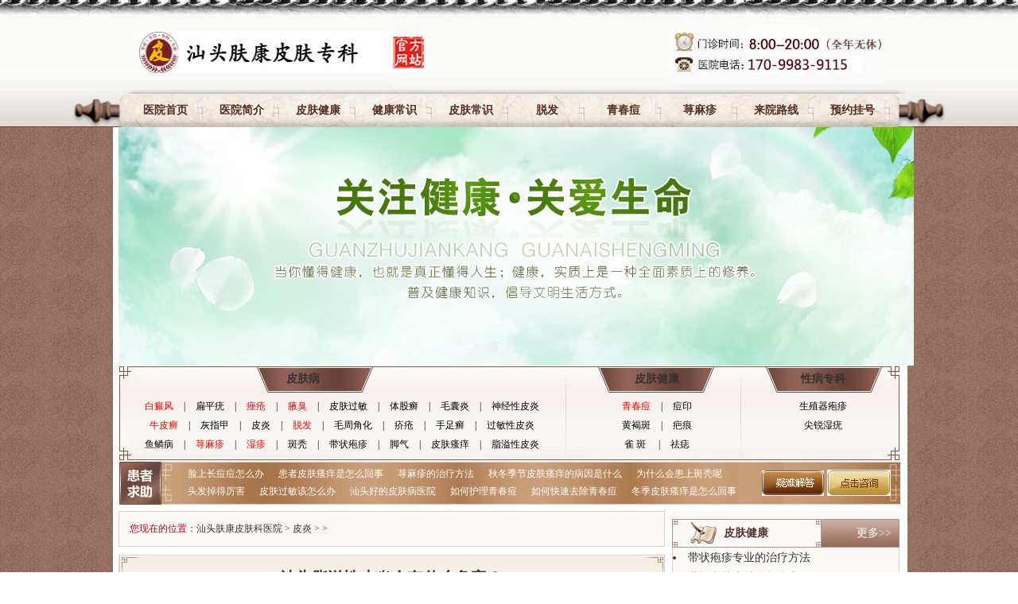

--- FILE ---
content_type: text/html
request_url: http://jlhalin.com/py/1098.html
body_size: 4426
content:
<!DOCTYPE html PUBLIC "-//W3C//DTD XHTML 1.0 Transitional//EN" "http://www.w3.org/TR/xhtml1/DTD/xhtml1-transitional.dtd">

<html xmlns="http://www.w3.org/1999/xhtml">
	<head>
		<meta http-equiv="cache-control" content="no-transform" />
		<meta http-equiv="Cache-Control" content="no-siteapp" />
		<meta http-equiv="Content-Type" content="text/html; charset=gb2312" />
		<script type="text/javascript" src="/3g.js"></script>
		<title>汕头脂溢性皮炎会有什么危害？-汕头肤康医院</title>
		<meta name="keywords" content="危害,什么,皮炎,汕," />
		<meta name="description" content="脂溢性皮炎是皮肤常见的一种炎症性疾病，主要是由于皮肤油脂分泌过多，引起局部皮肤出现红、痒、脱屑等症状。虽然这种疾病并不致命，但是如果不及时治疗，却会带来一些潜在的危害，下面将详细介绍。 1. 引起皮肤感染 脂溢性皮炎的患者因为出现了皮肤痒痛症状，难免会引起不自觉、不规律的抓挠，这就会容易引起细菌、病毒、真菌等皮肤感染，使病情进一步加重，导致严重的并发症。 2. 影响美容形象 脂溢性皮炎常常会出现在面部、头皮等暴露于外的部位，尤其是面部，往往给患者带来极大的困扰。因为患者面部往往出现红肿、脱皮、瘙痒等症状" />
		<link href="/themes/wrf/css/bass.css" rel="stylesheet" type="text/css" />
		<script src="/themes/wrf/js/ka.js" type="text/javascript"></script>
		<script type="text/javascript" src="/themes/wrf/js/jquery.js"></script>
		<script type="text/javascript" src="/themes/wrf/js/slider.js"></script>
		<script type="text/javascript" src="/themes/wrf/js/yuyue.js"></script>
		<script type="text/javascript" src="/themes/wrf/js/jquery.min.js"></script>
		<script type="text/javascript" src="/themes/wrf/js/jquery.jcarousel.min.js"></script>
		<script type="text/javascript">
			jQuery(document).ready(function() {
				jQuery('#mycarousel,#mycarouse2').jcarousel();
			});
		</script>
		<script type="text/javascript" src="/themes/wrf/js/scrollpic.js"></script>
		<base target="_blank" />
	</head>
	<body>
		<div class="top">
			<div class="topn">
				<h1><a href="/" title="汕头肤康皮肤病医院"><img class="mgg" src="/themes/wrf/images/top.jpg" /></a></h1>
				<img src="/themes/wrf/images/top2.jpg" class="mmgg" />
			</div>
		</div>
		<div class="nav1">
			<ul>
				<li><a href="/">医院首页</a></li>
				<li><a href="/yyjj/">医院简介</a></li>
				<li><a href="/swt/">皮肤健康</a></li>
				<li><a href="/swt/">健康常识</a></li>
				<li><a href="/swt/">皮肤常识</a></li>
				<li><a href="/tf/">脱发</a></li>
				<li><a href="/qcd/">青春痘</a></li>
				<li><a href="/xmz/">荨麻疹</a></li>
				<li><a href="/lylx/">来院路线</a></li>	
				<li><a href="/swt/" rel="nofollow">预约挂号</a></li>
			</ul>
		</div>
			<div class="wrapper">
			<div class="w983">
				<div width="983" height="368" style="border:0">
					<img src="/themes/wrf/images/fkbanner1.jpg" alt="">
				</div>
				<div class="ad_subNav">
					<dl class="one">
						<dt><a href="/swt/" rel="nofollow">皮肤病</a></dt>
						<dd><a href="/bdf/" class="red">白癜风</a>|<a href="/bpy/">扁平疣</a>|<a href="/qcd/" class="red">痤疮</a>|<a
							 href="/yc/" class="red">腋臭</a>|<a href="/pfgm/">皮肤过敏</a>|<a href="/tgx/">体股癣</a>|<a href="/mny/">毛囊炎</a>|<a
							 href="/py/">神经性皮炎</a><br>
							<a href="/npx/" class="red">牛皮癣</a>|<a href="/hzj/">灰指甲</a>|<a href="/py/">皮炎</a>|<a href="/tf/" class="red">脱发</a>|<a
							 href="/swt/">毛周角化</a>|<a href="/jc/">疥疮</a>|<a href="/szx/">手足癣</a>|<a href="/py/">过敏性皮炎</a><br>
							<a href="/ylb/">鱼鳞病</a>|<a href="/xmz/" class="red">荨麻疹</a>|<a href="/sz/" class="red">湿疹</a>|<a href="/bt/">斑秃</a>|<a
							 href="/dzpz/">带状疱疹</a>|<a href="/swt/">脚气</a>|<a href="/pfsy/">皮肤瘙痒</a>|<a href="/py/">脂溢性皮炎</a></dd>
					</dl>
					<dl class="two">
						<dt><a href="/swt/" rel="nofollow">皮肤健康</a></dt>
						<dd><a href="/qcd/" class="red">青春痘</a>|<a href="/swt/">痘印</a><br>
							<a href="/hhb/">黄褐斑</a>|<a href="/swt/">疤痕</a><br />
							<a href="/qb/">雀 斑</a> |<a href="/swt/">祛痣</a></dd>
					</dl>
					<dl class="three">
						<dt><a href="/swt/" rel="nofollow">性病专科</a></dt>
						<dd><a href="/swt/">生殖器疱疹</a><br/>
							<a href="/swt/">尖锐湿疣</a><br/>
					</dl>
				</div>

				<div class="menu2 mb7">
					<ul>
						<li><a href="/swt/">脸上长痘痘怎么办</a><a href="/swt/">患者皮肤瘙痒是怎么回事</a><a href="/swt/">荨麻疹的治疗方法</a><a href="/swt/"> 	秋冬季节皮肤瘙痒的病因是什么</a><a href="/swt/">为什么会患上斑秃呢</a></li>
						<li><a href="/swt/">头发掉得厉害</a><a href="/swt/">皮肤过敏该怎么办</a><a href="/swt/">汕头好的皮肤病医院</a>
						<a href="/swt/">如何护理青春痘</a><a href="/swt/">如何快速去除青春痘</a><a href="/swt/">冬季皮肤瘙痒是怎么回事</a></li>
					</ul>
				<div class="dw3">
					<input type="image" src="/themes/wrf/images/ss.png" />
					<a href="/swt/" target="_blank"><img src="/themes/wrf/images/zx.jpg" border="0" /></a></div>
				</div>
				
				<script type="text/javascript">
					$(function() {

						$(".banner1 p span:first").addClass("active");

						$(".banner1 li:not(:first)").hide();

						$(".banner1 p span").hover(function() {

							var index = $(".banner p span").index($(this));

							$(".banner1 p span").removeClass("active");

							$(this).addClass("active");

							$(".banner1 li").hide().eq(index).fadeIn("fast");

						});

						/* 自动轮换*/

						var i = -1;

						//设置起始位置

						var speed = 6000;

						//设置轮换速度

						var n = $(".banner1 p span").length - 1;

						function autoroll2() {

							if (i >= n) {

								i = -1;

							}

							i++;

							$(".banner1 p span").removeClass("active").eq(i).addClass("active");

							$(".banner1 li").hide().eq(i).fadeIn("slow");

							timer2 = setTimeout(autoroll2, speed);

						};

						/* 鼠标悬停即停止自动轮换 */

						function stoproll2() {

							$(".banner1 li,.banner p span").hover(function() {

								clearTimeout(timer2);

								i = $(this).prevAll().length;

							}, function() {

								timer2 = setTimeout(autoroll2, speed);

							});

						};

						autoroll2();

						//执行自动轮换函数

						stoproll2();

						//启动悬停功能

					});
				</script>
				
				<div class="clear"></div>
				<div class="con">
					<div class="c_l l">
						<div class="curr bder"><span>您现在的位置：<a href='http://www.jlhalin.com/'>汕头肤康皮肤科医院</a> > <a href='/py/'>皮炎</a> > 
							> </div>
						
						<div class="lm_con aa bder">
							<h1>汕头脂溢性皮炎会有什么危害？</h1>
							<div class="asg">文章来源：汕头肤康皮肤病专科 <a href="/swt/"><img src="/themes/wrf/images/a_wyzx.jpg" /></a></div>							
							<div class="tonggao">
								<p><a href="/swt/">我院落实医院网上咨询、预约服务；网上预约免医师挂号费，到院优先就诊！</a></p>
							</div>
							<div class="neirong">
								<p>　<p>　　脂溢性皮炎是皮肤常见的一种炎症性疾病，主要是由于皮肤油脂分泌过多，引起局部皮肤出现红、痒、脱屑等症状。虽然这种疾病并不致命，但是如果不及时治疗，却会带来一些潜在的危害，下面将详细介绍。</p>
<p>　　1. 引起皮肤感染</p>
<p>　　脂溢性皮炎的患者因为出现了皮肤痒痛症状，难免会引起不自觉、不规律的抓挠，这就会容易引起细菌、病毒、真菌等皮肤感染，使病情进一步加重，导致严重的并发症。</p>
<p>　　2. 影响美容形象</p>
<p>　　脂溢性皮炎常常会出现在面部、头皮等暴露于外的部位，尤其是面部，往往给患者带来极大的困扰。因为患者面部往往出现红肿、脱皮、瘙痒等症状，表面看起来非常不协调，不仅影响到患者的心情，更会影响到其美容形象。</p>
<p>　　3. 诱发其他疾病</p>
<p>　　脂溢性皮炎其实也是无形中给患者带来许多危害，另一个很重要的原因是容易诱发其他疾病。比如长期患有脂溢性皮炎的人，常常由于皮肤受损而容易诱发湿疹、荨麻疹等过敏性皮肤炎，甚至后期可能会引发银屑病等自身免疫性疾病，给患者的身体健康带来潜在威胁。</p>
<p>　　4. 形成心理问题</p>
<p>　　脂溢性皮炎虽然不会危及生命，但患者因为这种疾病而带来的压力和困扰也是不可小视的。尤其对于头皮型脂溢性皮炎的患者而言，由于难以遮盖，颜面部出现的痘痘、斑块等症状，经常会给他们带来困扰，导致心理问题，在社交和交往中感到不自信。</p>
<p>　　汕头肤康皮肤病医院温馨提示：综合而言，脂溢性皮炎会对身体、心理健康都带来不小的危害，因此在发现有此症状的时候，需要及时进行诊断并得到符合病情的治疗，以免延误病情导致后期并发症的发生。此外，保持良好的个人卫生习惯，保持平衡营养、控制皮肤油脂分泌也是预防脂溢性皮炎的有效措施。</p></p>
							</div>
							<div class="shangxia"><span class="left">上一篇：<a href='/py/1089.html'>汕头过敏性皮炎的症状有哪些？</a>  </span><span class="left">下一篇：<a href='/py/1104.html'>汕头过敏性皮炎的发病原因有哪些呢?</a>  </span></div>
							<div class="xiangguan">
								<ul>
									<h5>皮肤健康</h5>
									<li><a href="/yyxw/1361.html">汕头市肤康皮肤病医院五一</a></li>
<li><a href="/yyxw/1265.html">汕头肤康皮肤科医院国庆节</a></li>
<li><a href="/yyxw/1256.html">汕头肤康医院中秋节门诊</a></li>
<li><a href="/yyxw/1182.html">汕头看皮肤科哪家正规医院</a></li>
<li><a href="/yyxw/1181.html">汕头看皮肤较好的医院排名</a></li>

									
								</ul>
								<ul>
									<h5>健康常识</h5>
									
								</ul>
							</div>
						</div>
					</div>
					<div class="c_r r">				
						<div class="lm_kfal space">
							<h2><a href="/swt/" class="r">更多>></a>皮肤健康</h2>
							<div class="lm_r_con">
								 <li><a href="/dzpz/1365.html" title="带状疱疹专业的治疗方法" target="_blank">带状疱疹专业的治疗方法</a></li>
<li><a href="/hhb/1364.html" title="黄褐斑越来越多怎么办" target="_blank">黄褐斑越来越多怎么办</a></li>
<li><a href="/sz/1363.html" title="干性湿疹如何治疗" target="_blank">干性湿疹如何治疗</a></li>
<li><a href="/dzpz/1362.html" title="　得了带状疱疹怎么办" target="_blank">　得了带状疱疹怎么办</a></li>
<li><a href="/yyxw/1361.html" title="汕头市肤康皮肤病医院五一" target="_blank">汕头市肤康皮肤病医院五一</a></li>
<li><a href="/py/1360.html" title="特异性皮炎能治疗吗" target="_blank">特异性皮炎能治疗吗</a></li>
<li><a href="/tf/1359.html" title="身体为什么会严重掉头发女" target="_blank">身体为什么会严重掉头发女</a></li>
<li><a href="/xmz/1358.html" title="皮肤划痕性荨麻疹是怎么引" target="_blank">皮肤划痕性荨麻疹是怎么引</a></li>
<li><a href="/qcd/1357.html" title="额头一直长痘痘是什么原因" target="_blank">额头一直长痘痘是什么原因</a></li>


							</div>
						</div>
						<div class="lm_zxgh space">
							<h2 class="lm_teli"><a class="r" style=" font-size:13px">网上挂号 优先就诊</a>在线咨询预约</h2>
							<div class="lm_r_con"> <span class="guanche"><img src="/themes/wrf/images/guanche.jpg" usemap="#Map4" border="0" />
									<map name="Map4" id="Map4">
										<area shape="rect" coords="71,145,126,219" href="/swt/" />
										<area shape="rect" coords="138,144,193,218" href="/swt/" />
										<area shape="rect" coords="205,145,260,219" href="/lylx/" />
										<area shape="rect" coords="1,147,56,221" href="/swt/" />
									</map>
								</span> </div>
						</div>
					</div>
				</div>		
				<div class="footer">
				<div class="nav2">
					<ul>
						<li><a href="http://www.jlhalin.com/">医院首页</a></li>
						<li><a href="/yyjj/">医院介绍</a></li>
						<li><a href="/yyxw/">健康常识</a></li>
						<li><a href="/swt/">皮肤健康</a></li>
						<li><a href="/swt/">在线咨询</a></li>
						<li><a href="/lylx/">来院路线</a></li>
                       <li><a href="/sitemap.html">站点地图</a></li>
						<li><a href="/swt/" rel="nofollow">预约挂号</a></li>
					</ul>
				</div>
				<div class="dbxx"> <img class="tp1" src="/themes/wrf/images/pic68.jpg" />
					<p> 汕头肤康皮肤病医院 <br />
						医院电话：170-9983-9115 <br />
						医院地址：汕头市龙湖区长江路15号信保大厦<br />
						注：本站信息内容仅供参考，不能作为医师诊疗依据。</p>
					<img src="/themes/wrf/images/pic69.png" border="0" usemap="#Map2" class="tp2" />
					<map name="Map2" id="Map2">
						<area shape="rect" coords="92,42,167,111" href="/swt/" />
						<area shape="rect" coords="177,40,250,112" href="/swt/" />
						<area shape="rect" coords="9,38,84,113" href="/lylx/" />
					</map>
				 <script language="javascript" src="/swt/swt.js"></script> 
				</div>
				<script>
(function(){
    var bp = document.createElement('script');
    var curProtocol = window.location.protocol.split(':')[0];
    if (curProtocol === 'https') {
        bp.src = 'https://zz.bdstatic.com/linksubmit/push.js';        
    }
    else {
        bp.src = 'http://push.zhanzhang.baidu.com/push.js';
    }
    var s = document.getElementsByTagName("script")[0];
    s.parentNode.insertBefore(bp, s);
})();
</script>


			</div>
	</body>
</html>


--- FILE ---
content_type: text/css
request_url: http://jlhalin.com/themes/wrf/css/bass.css
body_size: 8539
content:
@charset "gb2312";

/* CSS Document */

* {margin: 0px;padding: 0px;}

element.style {position: fixed;top: 0;}

.clear{ clear:both; border:none; padding:0px; margin:0px;}

.none{ display:none;}

img{ border:none;}

body,ul,ol,li,p,h1,h2,h3,h4,h5,,form,fieldset,table,td,img,div,dl,dd,dt,h1,h2,h3,h4,dl,dt,dd{margin:0;padding:0;border:0;}

ul,ol{list-style-type:none;}

.clear{clear:both; height:0px; line-height:0px; font-size:0px;}



a{text-decoration:none; color:#000;}

a:link{color:#333; text-decoration:none;}

a:hover{text-decoration:underline;}

html{ background:url(../images/bg02.jpg) repeat-y top center;}

body{ }

.l{ float:left;}

.r{ float:right;}

ul{list-style:none;}

.none{ display:none;}

.l{ float:left;}

.r{ float:right;}

.bder{ border:#e2cec5 solid 1px;}

.w983{ width:983px; margin:0 auto;}

.space{ margin-top:10px;}

.top{ height:118px; background:url(../images/pic113.jpg) no-repeat center;}

.top img{ display:block; margin:0 auto;}

.topn img.mgg{ position:absolute; left:83px; top:39px; width:359px; height:53px;}

.topn img.mmgg{position:absolute;right:77px;top:28px;width:265px;height:78px;}

.topn{ width:1096px; height:118px; margin:0 auto; position:relative;}



.nav1{ height:42px; background:url(../images/pic112.jpg) no-repeat top center;}

.nav1 ul{ width:971px;  line-height:42px; margin:0 auto; height:42px; padding-left:9px;}

.nav1 ul li{ font-size:14px; font-weight:bold; color:#522d22; float:left; width:96px; height:41px; text-align:center; background:url(../images/dh_bg.gif) no-repeat right center;}

.nav1 ul li a{ color:#522d22; width:98px; height:42px; display:block;}

.nav1 ul li a:hover{ color:#ffffff; width:88px; height:41px; display:block; background:url(../images/pic41.jpg) no-repeat top center; text-decoration:none;}


.banner{ height:360px; }

.banner_1{ height:180px; background:url(../images/pic3.jpg) no-repeat center;}

.banner_2{ height:180px; background:url(../images/pic4.jpg) no-repeat center;}

.gydh{ width:979px; height:50px;}

.maenu{ height:114px; background:url(../images/pic5.jpg) no-repeat top center; overflow:hidden;}

.maenu p{ width:578px;  padding-left:112px; float:left; padding-top:5px; line-height:30px; font-size:14px; color:#231815; clear:both; height:30px;word-break:normal;}

.maenu span a{ display:inline-block; width:224px; height:75px; margin:27px 20px 0 0}

.maenu p  a{ color:#221815; float:left; padding-left:7px; padding-right:7px;}

.maenu p a.hov{ color:#b60005;}



.maenu ul{ width:578px;  padding-left:127px; float:left; padding-top:5px;}

.maenu ul li { line-height:30px; font-size:14px; color:#231815; clear:both; height:30px; }

.maenu ul li  a{ color:#221815; float:left; padding-left:7px; padding-right:7px;}

.maenu ul li a.hov{ color:#b60005;}

.menu2{ height:56px; background:url(../images/pic6.jpg) no-repeat top center; position:relative;}

.menu2 ul{ float:left; width:790px; padding-left:78px; display:inline; padding-top:5px;}

.menu2 ul li{ height:22px; line-height:22px; font-size:12px;}

.menu2 ul a{ color:#ffffff; line-height:22px;  float:left; padding-left:9px; padding-right:9px;}

.menu2 .gfw{ width:264px; height:28px; line-height:28px; position:absolute; right:225px; top:14px; font-size:12px; color:#221815; padding-left:5px; border:none; }

.dw3{ width:164px; height:31px; position:absolute; top:11px; right:10px;}

.box1{ height:420px; overflow:hidden;}



.box1r{ width:264px; height:420px; background:url(../images/pic19.jpg) no-repeat top center;}

.box1r p{ font-size:12px; text-indent:2em; line-height:22px; color:#221815; padding-left:17px; padding-right:11px;}

.box1r p a{ color:#c7000b;}

.box1r img.tt{ display:block; margin:0 auto; margin-top:51px;}

.box1r img.ttt{ display:block; margin:0 auto; margin-top:21px;}



.box2{ height:706px;}

.box2 p.p1{ width:908px; padding-left:21px; padding-right:11px; height:80px; padding-top:6px; margin:0 auto; margin-top:15px;   background:url(../images/pic21.jpg) no-repeat top center; margin-bottom:5px; font-size:14px; color:#221815; line-height:24px; text-indent:2em; }



.box3{ display:none;height:490px;border:#e2cec5 solid 1px; margin-bottom:10px;}

.box3 ul{ padding-left:11px;}

.box3 ul li{ width:229px; height:203px; line-height:203px; float:left; margin-right:13px; margin-top:11px; display:inline; background:url(../images/pic40.jpg) no-repeat top center;}

.box3 ul li img{ display:block; margin:0 auto; margin-top:5px; margin-bottom:3px;}

.box3 ul li p{ font-size:12px; line-height:18px; text-align:center; color:#221815;}

.box3 ul li p.teshu{ padding-top:10px;}

.box3 ul li p a{ color:#221815;}

.box4{ height:1635px; overflow:hidden;}

.box4l{ width:236px; float:left; margin-left:11px; display:inline;}

.box4l01{ height:203px;   border:#936857 solid 1px; padding:5px; margin-bottom:11px;}

.box4l01 img{ display:block; margin:0 auto;}

.box4l02 img{ display:block; margin:0 auto;}

.box4l02{ height:428px;   border:#936857 solid 1px; padding:5px;}

.box4r{ width:720px; float:right; margin-right:11px; display:inline;}

.box4 dl{ width:233px; height:200px; padding-top:17px; float:left; margin-left:7px; margin-bottom:9px; display:inline; background:url(../images/pic46.jpg) no-repeat top center;}

.box4 dl dt{ height:33px; line-height:33px; font-weight:bold; background:url(../images/pic47.jpg) no-repeat top center; font-size:14px; color:#ffffff;  text-align:center;}

.box4 dl dt a{ color:#ffffff;}

.box4 dl dd{}

.box4 dl dd img{ display:block; margin:0 auto; margin-bottom:5px;}

.box4 dl dd p{ font-size:14px; color:#221815; line-height:20px;  padding-left:7px; padding-right:5px;}

.box4 dl dd a{ color:#c7000b;}

.box4 dl dd a:hover{ color:#c7000b; text-decoration:none;}

.box5{ height:1139px;}



.box5l{ width:684px; padding-bottom:11px;}

.box5ldh{ height:45px; background:url(../images/pic49.jpg) no-repeat top center;}



.box5r{ width:286px; overflow:hidden;}

.box5rdh{ width:284px; height:36px; margin-bottom:5px; line-height:36px;}

.box5rdh.s1{  width:284px; height:36px; line-height:36px;  background:url(../images/pic83.jpg) no-repeat top center;}

.box5rdh.s2{ width:284px; height:36px; line-height:36px; background:url(../images/pic85.jpg) no-repeat center;}

.box5rdh.s2 p{  overflow:hidden; padding-left:52px;}

.box5rdh.s3{ width:284px; height:36px; line-height:36px; background:url(../images/pic87.jpg) no-repeat center;}

.box5rdh.s3 .pp1{  overflow:hidden; padding-left:44px;}



.box5rdh p{ font-size:14px;  padding-left:61px; font-size:14px; line-height:36px;}

.box5rdh p.pp1{ padding-left:47px;}

.box5rdh p b{ color:#563427; float:left;}

.box5rdh p b a{color:#563427;}

.box5rdh p a.b1{ color:#ffffff; font-size:14px; float:right; margin-right:17px; }

.box5r01{ height:424px; overflow:hidden;}



.box5r01 ul li{ line-height:38px; height:38px; background:url(../images/pic84.jpg) repeat-x; font-size:14px;  text-align: center; }

.box5r01 ul li a{ color:#563427;}

.box5r01 dt a:hover{ text-decoration:none;}



.box5r02{}

.box5r02 span a{  color:#563427;}

.box5r02 span{ color:#563427; text-align:center; font-size:14px; line-height:30px; text-align:center; width:280px; height:30px; overflow:hidden; display:block; background:url(../images/pic90.jpg) no-repeat top center;}

.box5r02 img{ display:block; margin:0 auto;}

.box5r02 ul { padding-bottom:9px; padding-top:3px;}

.box5r02 ul li{ line-height:24px; font-size:14px; background:url(../images/pic86.jpg) no-repeat 17px center; padding-left:39px;}

.box5r02 ul li a{ color:#221815;}

.box5r03{ padding-bottom:5px;}

.box5r03 img{ display:block; margin:0 auto; margin-bottom:7px;}

.box5r03 ul{ padding-bottom:11px;  width:262px; margin:0 auto; text-align:left; padding-top:6px;}

.box5r03 ul li{ font-size:14px; height:27px; line-height:27px; border-bottom:#d3b5a9 dashed 1px; }

.box5r03 ul li a{ color:#221815;}

.box5r03 li span{ display:inline-block; text-align:center; width:62px; font-size:12px;}

.box5r03 li span strong{ font-weight:normal; color:#F00}



.box6{ height:493px;}

.box6 ul{ padding-left:12px; padding-top:17px;}

.box6 ul li{ width:229px; height:203px; background:url(../images/pic73.jpg) no-repeat top center; float:left; margin-right:13px;

 display:inline; margin-bottom:11px;

}

.box6 ul li img{ display:block; margin:0 auto; margin-top:9px; margin-bottom:9px;}

.box6 ul li p{ font-size:12px; color:#221815; line-height:18px; text-align:center;}

.box8{ height:129px; background:url(../images/pic67.jpg) no-repeat top center; padding-left:65px;}

.box8 img{ float:left; margin-top:15px; margin-right:11px; display:inline; border:#936857 solid 2px;}



.footer{ height:100px; margin-top:10px; width:982px;margin: 0 auto}

.nav2{ height:41px; line-height:41px; background:url(../images/pic76.jpg) no-repeat top center;}

.nav2 ul{ padding-left:230px;}

.nav2 ul li{ font-size:14px; float:left; color:#ffffff; }

.nav2 ul li a{ color:#ffffff;  padding-left:7px; padding-right:7px; display:inline-block;}

.nav2 ul li a:hover{ color:#fffffff;}

.footer img.tp1{ display:block; margin:0 auto;}

.footer img.tp2{ float:left;}

.footer p{ font-size:14px; width:364px; padding-left:196px; float:left; padding-top:17px; color:#221815; line-height:24px;}

.mb7{ margin-bottom:7px;}









/*选项卡1*/

.box1z{ width:402px; margin-left:9px; margin-right:7px; display:inline;background:url(../images/pic12.jpg) no-repeat top center;}

.box1zdh{ width:402px; height:44px; margin-bottom:5px;}

.box1zdh ul{ line-height:44px; height:44px; padding-left:31px;}

.box1zdh ul li{ font-size:14px; float:left; width:75px; height:44px; margin-right:13px; display:inline; text-align:center;}

.box1zdh ul li a{ color:#221815;}

.box1zdh ul li a:hover{ color:#6b4739; width:75px; display:block; height:41px; border-bottom:#7b5242 solid 3px; font-weight:bold;}

.box1zn{ }

.box1 h2{ color:#7b5242; font-size:16px; color:#7b5242; line-height:40px; height:40px; text-align:center; vertical-align:middle;}

.box1zn p{ font-size:14px; color:#000000; text-indent:2em; line-height:24px; padding-left:7px; padding-right:9px;}

.box1zn a{ color:#c7000b;}

.box1zn ul{ padding-top:17px; width:375px; margin:0 auto; overflow:hidden; padding-bottom:7px;}

.box1zn ul li{ font-size:14px; line-height:36px; line-height:36px; border-bottom:#d2b3a6 dashed 1px;}

.box1zn ul li img{ float:left; margin-top:5px; margin-right:3px; display:inline;}

.box1zn ul li a{ color:#221815;}



.nTab1{ width:402px; margin-left:9px; margin-right:7px; display:inline;background:url(../images/pic12.jpg) no-repeat top center; }

	.nTab1 .TabTitle1{ width:402px; height:44px; margin-bottom:5px;}

	.nTab1 .TabTitle1 ul{ line-height:44px; height:44px; padding-left:31px;

}

	.nTab1 .TabTitle1 li{font-size:14px; float:left; width:75px; height:44px; margin-right:13px; display:inline; text-align:center; cursor:pointer;

	 }

	.nTab1 .TabTitle1 .active{ color:#6b4739; width:75px; display:block; height:41px; border-bottom:#7b5242 solid 3px; font-weight:bold;}

	.nTab1 .TabTitle1 .normal{  color:#221815;}

	.nTab1 .TabContent1{ margin:0 auto;}

	

	

	

	

	

	/*选项卡2*/

	

.box2dh ul{ padding-top:11px; padding-left:10px;}

.box2dh ul li{ width:141px; height:164px; float:left; margin-right:17px; display:inline;}

.box2dh ul li img{ width:141px; height:164px; padding:3px; border:#e2cec5 solid 1px;}

.box2dh #myTab2{overflow:hidden;zoom:1; padding:0  0 10px 21px;}



.box2 dl{  padding-top:11px; overflow:hidden; height:342px;}

.box2 dl dt{ float:left; width:204px; margin-right:23px; margin-left:24px; display:inline; }

.box2 dl dd{ width:721px; float:left;}

.box2 dl dd span{ color:#ffffff; font-size:14px;}

.box2 dl dd p{ line-height:22px; text-indent:2em; color:#221815; font-size:12px;}

.box2 dl dd p a{ color:#c7000b;}

.box2 dl dd p.p2{ width:586px; height:46px; padding-top:3px; padding-left:122px; margin-top:5px; margin-bottom:11px; background:url(../images/pic94.jpg) no-repeat top center;}

.box2 dl dd p.p3{ width:586px; height:36px; padding-top:10px; padding-left:122px; margin-bottom:11px; overflow:hidden; background:url(../images/pic95.jpg) no-repeat top center; }

.box2 dl dd ul{ width:750px;}

.box2 dl dd ul li{ float:left; margin-right:18px; width:162px; height:117px; border:#e2cec5 solid 1px; overflow:hidden;} 

.box2 dl dd ul li img{ display:block; margin:0 auto; margin-top:5px;}



.nTab2{ }

	.nTab2 .TabTitle2{}

	.nTab2 .TabTitle2 ul{ padding-left:23px;

}

	.nTab2 .TabTitle2 li{ cursor:pointer;

	 }

	.nTab2 .TabTitle2 .active{}

	.nTab2 .TabTitle2 .normal{ }

	.nTab2 .TabContent2{ margin:0 auto;}

	

	

	/*选项卡3*/

.box5l01{ height:330px; padding-top:13px; padding-left:11px;}

.box5l01 dl{ width:251px; height:267px; float:left; margin-left:11px; margin-right:7px; display:inline;}

.box5l01 dl dt{ }

.box5l01 dl dt img{width:223px; height:136px;  display:block; margin:0 auto; margin-top:11px;}

.box5l01 dl dd span{ font-size:14px; font-weight:bold; color:#563427; line-height:45px; height:45px; text-align:center; display:block;}

.box5l01 dl dd span a{ color:#563427;}

.box5l01 dl dd p{ font-size:12px; font-weight:100; color:#221815; line-height:22px; text-indent:2em; padding-left:9px; padding-right:5px;}

.box5l01 dl a{ color:#c7000b;}

.box5l01 ul.ul1{  /*padding-left:260px;*/}

.box5l01 ul.ul1 li{ line-height:24px; font-size:14px; padding-left:17px; width:182px; float:left; overflow:hidden;}

.box5l01 ul.ul1 li a{ color:#221815;}

.box5l01 ul.ul1 li.hh{ font-size:14px; color:#563427; font-weight:bold; width:152px; padding-left:30px;  height:30px; background:url(../images/pic78.jpg) no-repeat top center;  line-height:30px;}

.box5l01 ul.ul1 li.hh a{ color:#563427; }

.dw2{ width:160px; height:36px; position:absolute; bottom:5px; right:36px;}





.nTab3{ }

	.nTab3 .TabTitle3{ width:665px; height:46px; line-height:46px; background:url(../images/pic71.jpg) no-repeat top center; margin-bottom:11px; position:relative;}

	.nTab3 .TabTitle3 ul{line-height:46px; height:46px; padding-left:31px; 

}

	.nTab3 .TabTitle3 li{ cursor:pointer;font-size:14px; float:left; display:inline; width:90px; height:46px; line-height:46px; text-align:center;

	 }

	.nTab3 .TabTitle3 .active{  color:#ffffff; width:90px; height:46px; display:block; background:url(../images/pic70.jpg) no-repeat top center; font-weight:bold;}

	

	.nTab3 .TabTitle3 .normal{color:#221815; width:90px; height:46px; display:block; }

	.nTab3 .TabContent3{ margin:0 auto;}

	

	/*选项卡4*/

.box5l02{ height:310px; background:#faf9f6; padding-left:9px; position:relative;}

.dw1{ width:207px; height:41px; position:absolute; bottom:11px; right:111px;}

.box5l02 dl{ width:251px; height:236px; float:left; margin-right:9px; display:inline; background:url(../images/pic51.jpg) no-repeat top center;}

.box5l02 dl dt{ }

.box5l02 dl dt img{ display:block; margin:0 auto; margin-top:11px;}

.box5l02 dl dd{ font-size:14px; color:#563427; line-height:52px; height:52px; font-weight:bold; text-align:center;}

.box5l02 dl dd a{ color:#563427;}

.box5l02  h6{ color:#563427; width:389px; font-size:14px; text-align:center; height:30px; background:url(../images/pic79.jpg) no-repeat top center; float:left; display:block; margin-bottom:9px;}

.box5l02  h6 a{ color:#563427;}

.box5l02  p { font-size:13px; padding-right:11px; text-indent:2em; line-height:24px; text-indent:2em; padding-bottom:5px; margin-top:9px;}

.box5l02  a{ color:#c7000b;}

.box5l02  ul.ul2{ float:left; padding-top:7px; }

.box5l02  ul.ul2 li{ line-height:24px; font-size:14px;  width:200px; float:left; overflow:hidden;}

.box5l02  ul.ul2 li a{ color:#221815;}

.w417{ width:410px; float:left; overflow:hidden;}

.w664{ width:664px; height:60px; margin:0 auto; background:url(../images/pic82.jpg) no-repeat top center; margin-top:11px;}

.w664 ul{ width:566px; padding-left:96px; padding-top:5px;}

.w664 ul li{ font-size:14px; line-height:24px; clear:both;}

.w664 ul li a{ color:#221815; float:left; padding-left:17px; padding-right:17px; }

.w664 p a{ color:#221815; float:left; padding-left:17px; padding-right:17px; }

.w664 p{ padding-left:96px; padding-right:85px; padding-top:5px; font-size:14px; line-height:24px; word-break : normal;}







.nTab4{ }

	.nTab4 .TabTitle4{width:665px; height:46px; line-height:46px; background:url(../images/pic71.jpg) no-repeat top center; margin-bottom:11px; position:relative;}



	.nTab4 .TabTitle4 ul{ line-height:46px; height:46px; padding-left:31px; }

    .nTab4 .TabTitle4 ul.ul4{ line-height:46px; height:46px; padding-left:21px; }



	.nTab4 .TabTitle4 li{font-size:14px; float:left; display:inline; width:90px; height:46px; line-height:46px; text-align:center; cursor:pointer;

	 }

	.nTab4 .TabTitle4 .active{ color:#ffffff; font-weight:bold; width:90px; height:46px; display:block; background:url(../images/pic70.jpg) no-repeat top center;}

	.nTab4 .TabTitle4 .normal{ color:#221815; width:90px; height:46px; display:block;}

	.nTab4 .TabContent4{ margin:0 auto;}





.nTab5{ }

	.nTab5 .TabTitle5{width:665px; height:46px; line-height:46px; background:url(../images/pic71.jpg) no-repeat top center; margin-bottom:11px; position:relative;}

	.nTab5 .TabTitle5 ul{ line-height:46px; height:46px; padding-left:21px; 

}

	.nTab5 .TabTitle5 li{font-size:14px; float:left; display:inline; width:90px; height:46px; line-height:46px; text-align:center; cursor:pointer;

	 }

	.nTab5 .TabTitle5 .active{ color:#ffffff; font-weight:bold; width:90px; height:46px; display:block; background:url(../images/pic70.jpg) no-repeat top center;}

	.nTab5 .TabTitle5 .normal{ color:#221815; width:90px; height:46px; display:block;}

	.nTab5 .TabContent5{ margin:0 auto;}

	

/*选项卡6*/

.box7{ height:230px;}

.box7n{ height:170px; margin:0 auto; padding-top:17px; overflow:hidden;}

.box7n ul{  float:left; height:155px; line-height:155px; display:inline;}

.box7n ul li{ width:163px; height:145px; border:#e4d1c8 solid 1px; padding:3px; float:left; margin-left:4px; margin-right:5px; display:inline;}



.box7 .jcarousel-container {padding: 0 0 0 35px; overflow:hidden; zoom:1;position:relative; }

.box7 .jcarousel-clip-horizontal {width:910px; }

.box7 .jcarousel-clip {z-index: 2;padding: 0;margin: 0;overflow: hidden;position: relative;}

.box7 .jcarousel-list {z-index: 1;overflow: hidden;position: relative;top: 0;left: 0;margin: 0;padding: 0;}

.box7 .jcarousel-item { width:165px;}



.box7 .jcarousel-next-horizontal {z-index: 3;width:32px; height:150px; background:url(../images/pic109.jpg); position:absolute; right:5px; top:0px; cursor:pointer; }

.box7 .jcarousel-next-disabled-horizontal,

.box7 .jcarousel-next-disabled-horizontal:hover,

.box7 .jcarousel-next-disabled-horizontal:focus,

.box7 .jcarousel-next-disabled-horizontal:active {cursor: default; }

.box7 .jcarousel-prev-horizontal {z-index: 3;width:32px; height:150px; background:url(../images/pic108.jpg); position:absolute; left:5px; top:0px; cursor:pointer;}

.box7 .jcarousel-prev-disabled-horizontal,

.box7 .jcarousel-prev-disabled-horizontal:hover,

.box7 .jcarousel-prev-disabled-horizontal:focus,

.box7 .jcarousel-prev-disabled-horizontal:active {cursor:default;  }



.nTab6{ }

	.nTab6 .TabTitle6{ height:43px; height:43px; line-height:43px;}

	.nTab6 .TabTitle6 ul{  height:43px; background:url(../images/pic75.jpg) no-repeat top center;

}

	.nTab6 .TabTitle6 li{ font-family:"微软雅黑"; font-weight:bold; cursor:pointer;font-size:18px; float:left; width:123px; height:43px; line-height:42px; text-align:center; color:#6a4638;

	 }

	.nTab6 .TabTitle6 .active{ color:#ffffff; width:123px; height:43px; display:block; background:url(../images/pic74.jpg) no-repeat

 top center;}

	.nTab6 .TabTitle6 .normal{ color:#6a4638; width:123px; height:43px; display:block; }

	.nTab6 .TabContent6{ margin:0 auto;}

		

 .sliderbox {  overflow:hidden;}

 .sliderbox dt{ height:38px; line-height:38px;  cursor:pointer;background:url(../images/pic84.jpg) repeat-x; font-size:14px; color:#563427;}

 .sliderbox .open { font-size: 14px;  cursor:pointer;}	

 .sliderbox .open span { color:#f00; font-size:14px;}

 .sliderbox dt:hover span { color:#f00; font-size:14px;}	

 .sliderbox dd {overflow:hidden; width:268px; width:284px; height:78px;}



 

 

 /*选项卡7*/

/* .box1l{}

.nTab7{  width:293px; height:411px; background:url(../images/pic96.jpg) no-repeat top center;}

	.nTab7 .TabTitle7{ height:71px; line-height:71px;}

	.nTab7 .TabTitle7 ul{ padding-left:11px; padding-top:5px;}

	.nTab7 .TabTitle7 li{ width:63px; height:71px; cursor:pointer; float:left; margin-right:7px; display:inline;}

	.nTab7 .TabTitle7 .active{ }

	.nTab7 .TabTitle7 .normal{ }

	.nTab7 .TabContent7{ width:270px; height:317px; margin:0 auto; margin-top:7px; padding-top:4px; padding-left:2px;}

	.xg001{ width:px; height:271px; background:url(../images/pic111.jpg) no-repeat top center; float:left;}

	.mt11{ margin-top:9px;}*/



/*栏目页样式*/

.con{ width:982px; overflow:hidden;zoom:1; margin-bottom:10px;}

.c_l{ width:687px;}

.curr{ padding:13px;font-size:12px; background:#faf9f6;}

.curr span{ color:#c7000b;}

.lm_con{ margin-top:10px; padding:0 15px 15px 15px; overflow:hidden; background:#faf9f6;}

.lm_con ul{ font-size:12px;}

.lm_con li{ border-bottom:1px dashed #8e8885; padding-bottom:12px; margin-bottom:14px;}

.lm_con li h2{ background:url(../images/h2_bg.gif) no-repeat left center; padding-left:20px; font-size:12px; overflow:hidden;zoom:1; margin-bottom:10px; font-size:13px;}

.lm_con li h2 a{color:#563427;}

.lm_con li h2 a span{ font-weight:normal; background:url(../images/wenhao.gif) no-repeat left center; padding-left:15px;}

.lm_con li p{ line-height:24px; text-indent:24px; color:#221815; font-size:12px;}

.lm_con li p a{ color:#000;}

.lm_con li p a:hover{ text-decoration:none;}

.pagelist{ width:100%; text-align:center; padding:0px 0 25px 0;}

.pagelist li{ display:inline;}

.pagelist li a{ display:inline-block; border:1px solid #e5e5e5; padding:5px 4px; font-size:12px; color:#8e673c;} 

.pagelist li a:hover{ border:1px solid #fff;}

.hh{ width:644px; margin:0px auto;}



.c_r,.pd_r{ width:286px; overflow:hidden; background:#faf9f6;}

.c_r h2,.pd_r h2{ background:url(../images/c_r_h2.jpg) no-repeat; height:36px; line-height:36px; padding:0 10px 0 65px; font-size:14px; color:#563427;}

.c_r h2 a,.pd_r h2 a{ font-weight:normal; color:#FFF;}

.lm_r_con{ border:1px solid #e2cec5; border-top:none; overflow:hidden;zoom:1; font-size:14px; color:#563427; line-height:25px; }


.lm_tszl span{ display:block; width:259px; margin:0 auto; padding:10px 0}

.zymj li{ width:270px; margin:0 auto; overflow:hidden;zoom:1; padding:10px 0}

.zymj li span{ display:inline-block; border:1px solid #e2cec5; padding:2px; float:left; width:93px; margin-right:8px;}

.zymj li h3{ background:#efe3dc; padding:5px; float:left; color:#865846; font-size:12px; width:142px;}

.zymj li p{ line-height:20px; padding:2px 0; float:left; width:152px; color:#595757; text-indent:24px; font-size:12px;}

.zymj li p a{ color:#F00}



.lm_kfal h3{ font-size:14px; color:#FFF; background:url(../images/anli_h3.jpg) no-repeat; width:183px; height:31px; margin:10px auto 0; line-height:31px; text-align:center;}

.lm_kfal h3 a{ color:#FFF;}

.lm_kfal span{ display:block; background:url(../images/lm_p_bg.jpg) no-repeat top center; width:230px; padding:20px 0 10px 0; margin:0 auto;}

.lm_kfal p{background:url(../images/lm_p_bg.jpg) no-repeat bottom center;width:230px; margin:0 auto; font-size:14px; padding-bottom:10px; line-height:22px;}

.lm_kfal p a{ color:#F00;}

.lm_kfal p a:hover{ text-decoration:none;}

.anli_toulan{ width:262px; margin:0 auto; padding:5px 0;}

.anli_toulan strong{ font-weight:normal;}

.anli_toulan strong a{ display:inline-block; background:url(../images/lalala.jpg) no-repeat; width:127px; height:36px; text-align:center; line-height:36px; color:#4e3129; font-size:14px; margin-right:0px;}

.anli_toulan strong a:hover{ color:#900; text-decoration:none;}

.guanche{ display:block; width:262px; margin:0 auto; padding:10px 0}

.lm_zxgh .lm_teli{ background:url(../images/lm_teli.jpg) no-repeat; width:221px; height:36px; line-height:36px; padding-left:60px;}

.lm_zxgh .lm_teli a:hover{ text-decoration:none;}

.a_zxgh .lm_teli{ background:url(../images/lm_teli.jpg) no-repeat; width:221px; height:36px; line-height:36px; padding-left:60px;}

.a_zxgh .lm_teli a:hover{ text-decoration:none;}

.lzh{ background:url(../images/lzh_bg.jpg) no-repeat; width:981px; height:250px; margin:0 auto; position:relative;}

.lzh p{line-height: 22px;text-indent: 24px;font-size: 12px;width: 536px;position: absolute;left: 427px;top: 119px; text-align:left;}



.nn{ width:958px; border:1px solid #e2cec5; background:#faf9f6; padding:0 10px;}

.nn .gunlist {height:223px; overflow:hidden; padding-top:10px; }

.nn .left { float:left; display:inline; cursor:pointer; width:14px; height:116px; margin-top:90px; text-align:right;}

.nn .right { float:right; display:inline; cursor:pointer; width:14px; height:116px; margin-top:90px;text-align:left;}

.nn .whitebg {width:960px;height:213px; float:left;overflow:hidden; margin-top:5px;}

.nn .whitebg ul li{ background:url(../images/pic73.jpg) no-repeat; width:229px; height:193px; float:left; text-align:center; padding-top:10px; margin-right:5px;}

.nn .whitebg ul li img{ width:203px; height:151px; }

.nn .whitebg ul li p{ font-size:12px; padding-top:10px;}



/*荣誉页面样式*/

.ry_list{ overflow:hidden;zoom:1; width:670px;}

.ry_list li{ background:url(../images/ry_li_bg.jpg) no-repeat; text-align:center; width:212px; height:197px; float:left; padding-top:10px; margin-right:9px; border:none; margin-bottom:7px; margin-top:16px;}

.ry_list li p{ text-indent:0; text-align:center; width:158px; margin:0 auto; font-size:14px; padding-top:10px;}



/*文章页样式*/

.aa{ background:url(../images/a_bg.jpg) no-repeat;}

.aa h1{ font-size:20px; color:#563427; font-family:"方正小标宋"; text-align:center; padding:15px 0; font-weight:bold;}

.asg{ width:588px; margin:0 auto; border:1px dashed #9b600f; border-left:none; border-right:none; text-align:center; font-size:12px; padding:8px 0}

.asg img{ vertical-align:middle;}

.tonggao{ background:url(../images/tg_bg.jpg) no-repeat; width:474px; height:30px; padding-top:3px; margin:0 auto 15px; padding-left:110px; }

.aa .tonggao p{font-size:12px;}

.aa .tonggao p a{ color:#c7000b;}

.aa .tonggao p a:hover{ text-decoration:none;}

.aa h2{ text-align:center; padding:10px 0}

.aa p{ font-size:14px; line-height:28px; margin-bottom:22px;}

.aa h3{ font-size:18px; color:#c7000b;font-family:"方正小标宋"; margin-bottom:10px;}

.shangxia{ background:url(../images/sx_bg.jpg) no-repeat; width:635px; height:41px; line-height:41px; padding-left:15px; margin-top:10px;}

.shangxia span{ font-size:14px; color:#563427; width:260px; display:inline-block; float:left;  height:41px;overflow:hidden;}

.xiangguan{ overflow:hidden;zoom:1; padding-top:22px;}

.xiangguan ul{ width:292px; float:left; margin-right:20px; display:inline;}

.xiangguan ul h5{ background:url(../images/h5_bg.jpg) no-repeat bottom; padding-bottom:18px; font-size:14px; color:#563427;}

.xiangguan ul li{ border:none; background:url(../images/li_li.jpg) no-repeat 5px center; line-height:24px; margin-bottom:0px; padding-bottom:0; text-indent:15px;}

.xiangguan ul li a{ font-size:14px;}



.a_zxgh p{ font-size:12px; color:#9b600f; font-weight:bold; margin-top:10px;}

.a_zxgh form{ width:226px; margin:0 auto;}

.a_zxgh form input{ border:1px solid #e4d2c9}

.a_zxgh form textarea{border:1px solid #e4d2c9; vertical-align:middle;}

.juhy{ width:60px;}

.a_zxgh .a_djyy{ background:url(../images/a_djyy.jpg) no-repeat; width:90px; height:32px; border:none;}

.a_zxgh .a_ret{ background:url(../images/a_ret.jpg) no-repeat; width:91px; height:32px; border:none;}





/*专家页面样式*/

.banner .zj_1{ background:url(../images/zj_banner1.jpg) no-repeat; height:184px;}

.banner .zj_2{ background:url(../images/zj_banner2.jpg) no-repeat; height:177px;}

.myt{ background:url(../images/myt_bg.jpg) no-repeat; width:979px; border:1px solid #e2cec5; padding-top:67px; overflow:hidden;zoom:1;}

.ww{ overflow:hidden;zoom:1; margin-bottom:10px;}

.zjjj{ border:1px solid #baa774; background:url(../images/zi_bg.jpg) no-repeat; width:609px; height:244px; margin-left:10px; display:inline; padding:15px;}

.zjjj p a{ color:#F00;}

.zjjj span{ display:inline-block; background:url(../images/my_span_bg.jpg) no-repeat; width:180px; height:225px; text-align:center; padding-top:3px; float:left; margin-right:30px;}

.zjjj h3{ float:left; font-size:16px; padding-top:5px;	}

.zjjj h3 strong{ font-weight:normal; color:#b60005;font-size:14px; margin-right:30px;}

.zjjj h3 em{ font-style:normal; font-size:14px; font-weight:normal;color:#b60005;}

.zjjj p{ float:left; width:389px; border-bottom:1px dashed #dccbbd; font-size:12px; line-height:24px; text-indent:24px; padding-bottom:5px;}

.zjjj p.lizi{ border:none; padding-top:20px; text-indent:0;}

.zjjj p.lizi2{ border:none; padding-top:5px; text-indent:0;}

.myt_but{ text-align:center;}

.zjry{border:1px solid #baa774;width:300px; margin-left:10px; width:308px; height:274px; display:inline; position:relative;}

.zjry .p1{position: absolute;left: 48px;top: 212px; font-size:12px;}

.zjry .p1 strong{ color:#d51414;}

.zjry .p2{position: absolute;left: 78px;top: 234px;}

.za{ background:url(../images/za.jpg) no-repeat;}

.zb{ background:url(../images/zb.jpg) no-repeat;}

.zc{ background:url(../images/zc.jpg) no-repeat;}

.zd{ background:url(../images/zd.jpg) no-repeat;}

.ze{ background:url(../images/ze.jpg) no-repeat;}

.zf{ background:url(../images/zf.jpg) no-repeat;}



.jianzheng{ width:979px; border:1px solid #e2cec5;}

.jianzheng h2{ background:url(../images/jz_h2.jpg) no-repeat; height:49px;}

.jianzheng ul{ padding:10px 10px 0 10px; overflow:hidden;zoom:1; width:969px;}

.jianzheng ul li{ background:url(../images/jz_li.jpg) no-repeat; width:230px; height:234px; float:left; margin:0 12px 10px 0; padding-top:12px;}

.jianzheng ul li span{ display:block; background:url(../images/jz_span.jpg) no-repeat; width:209px; height:160px; margin:0 auto; padding-top:5px; text-align:center}

.jianzheng ul li span h3{ font-size:15px;color:#55372D; text-align:center; background:url(../images/h3_bg.jpg) no-repeat center 5px; height:33px; line-height:40px;}

.jianzheng ul li p{ line-height:22px; font-size:12px; width:209px; margin:0 auto}

.jianzheng ul li p strong{ font-weight:normal; color:#c7000b;}



/*设备页面样式*/

.sb_curr{ border:1px solid #e2cec5; background:#faf9f6; padding:10px; width:959px; font-size:12px;}

.sb_curr span{ color:#c7000b;}

.baozhang,.jdsb{border:1px solid #e2cec5; margin-top:10px; width:980px; overflow:hidden;zoom:1; background:#faf9f6;}

.baozhang h2{ background:url(../images/bz_h2.jpg) no-repeat; height:49px;}

.bz_l{ width:308px; margin:10px; display:inline;}

.bz_l span{border:1px solid #e2cec5; padding:4px 2px; display:block; text-align:center; margin-bottom:3px;}

.bz_l p{ background:url(../images/aas.jpg) no-repeat; width:308px; height:36px; font-size:12px; text-align:center; padding-top:7px; line-height:16px;}

.bz_r{ background:url(../images/bz_r.jpg) no-repeat; width:621px; height:204px; margin-top:10px;padding:10px 0px 7px 7px;}

.bz_r p{ line-height:24px; text-indent:24px; margin-bottom:5px; font-size:14px; }



.jdsb{ width:979px; overflow:hidden;zoom:1;}

.jdsb h2{ background:url(../images/jdsb_h2.jpg) no-repeat; height:49px; padding:10px 10px 0 0 }

.jdsb ul{ overflow:hidden;zoom:1; padding:13px 13px 0 13px; width:969px;}

.jdsb ul li{ background:url(../images/sb_li.jpg) no-repeat; width:230px; height:218px; float:left; margin-right:10px; margin-bottom:10px; display:inline; text-align:center; padding-top:17px;}

.jdsb ul li span{ display:inline-block; width:198px; margin:0 auto;}

.jdsb ul li p{ text-align:center; width:175px; margin:0 auto; font-size:14px; line-height:20px; padding-top:10px;}

.jdsb ul li p strong{ font-weight:normal; color:#563427;}

.zjgg{ background:url(../images/zjgg_bg.jpg) no-repeat; width:856px; height:95px; padding:10px 0 0 125px; margin-top:10px;}

.zjgg p{ line-height:26px; text-indent:24px; font-size:14px; color:#221815; width:715px; float:left;}

.zjgg span{ float:left; display:inline-block; margin:30px 0 0 20px; text-align:center;}



.sb_bot{ margin-top:10px;border:1px solid #e2cec5; width:979px;}

.sb_bot h2{ background:url(../images/sb_bot_h2.jpg) no-repeat; height:49px; padding:10px 10px 0 0}

.ccnn{ background:url(../images/ccnn_bg.jpg) no-repeat; width:979px; height:270px; position:relative}

.ccnn p{line-height: 24px;text-indent: 24px;width: 532px;position: absolute;left: 436px;top: 17px; font-size:12px;}

.ccnn span{display: inline-block;position: absolute;left: 476px;top: 145px;}

.kstd{ background:url(../images/kstd_bg.jpg) no-repeat; height:59px; line-height:59px; margin-top:10px; margin-bottom:10px;	 padding-left:170px; font-size:12px; overflow:hidden;}

.kstd input{border:1px solid #dcdddd; width:93px;}

.kstd select{border:1px solid #dcdddd; width:93px;}

.kstd input.duihao{ width:20px; vertical-align:text-top; margin-left:10px;}

.kstd strong{ font-weight:normal;}

.kstd span{ text-decoration:underline; color:#ff6411;}

.kstd .tjyy{ background:url(../images/tjyy.jpg) no-repeat; width:69px; height:24px; cursor:pointer; vertical-align:middle;}



/*频道页面样式*/

.pd_con{ overflow:hidden;zoom:1; margin-top:10px;}

.pd_l{ width:688px; overflow:hidden;zoom:1;}

.qcdzk{border:1px solid #e2cec5; margin-left:10px; width:380px; padding-bottom:10px;}

.qcdzk h2{ background:url(../images/zk_h2.jpg) no-repeat; height:45px; line-height:45px; font-size:14px; color:#FFF; padding-left:15px;}

.qcdzk ul{ width:360px; margin:0 auto; overflow:hidden;zoom:1;}

.qcdzk ul li{ border-bottom:1px dashed #d2b3a6; padding:10px 0; font-size:14px;}

.qcdzk ul li strong{ color:#c7000b;}

.qcdzk p{ margin:17px 0 0 5px}

.qcdbl{ clear:both; width:685px;border:1px solid #e2cec5; overflow:hidden;zoom:1; background:#faf9f6}

.qcdbl h2{ background:url(../images/qcdbl_h2.jpg) no-repeat; height:49px;}

.qcdbl h3 a{ color:#FFF;}

.qcdbl ul{ padding:10px; overflow:hidden; width:680px;}

.qcdbl li{ background:url(../images/ai.jpg) no-repeat; width:214px; height:189px; float:left; margin-right:10px; padding-top:10px;}

.qcdbl li h3{ background:url(../images/ai2.jpg) no-repeat; width:170px; height:29px; text-align:center; line-height:29px; font-size:13px; color:#FFF; margin:0 auto;}

.qcdbl li span{ display:block; width:192px; margin:0 auto; padding-top:15px;}

.qcdbl li p{ width:192px; margin:0 auto; font-size:14px; padding-top:5px; line-height:24px;}

.qcdbl li p a{ color:#c7000b;}

.qcdbl li p a:hover{ text-decoration:none;}

.caca{ overflow:hidden;zoom:1; width:715px; }

.enheng{ background:url(../images/enheng_bg.jpg) no-repeat; width:319px; height:292px; padding:10px; margin:10px 9px 0 0 ; display:inline;}

.enheng h2{ font-size:14px; color:#FFF; margin-bottom:25px;}

.enheng h2 a{ font-weight:normal;}

.enheng h2 a strong{ color:#FFF;}

.enheng a:hover{ text-decoration:none;}

.enheng span{ display:inline-block; margin-right:10px; margin-bottom:20px; padding:2px; background:#FFF; border:1px solid #e2cec5; float:left;}

.enheng h3{ text-align:center; float:left; width:179px; padding:5px 0}

.enheng h3 a{ color:#865846; font-size:14px;}

.enheng p{ float:left; width:179px; line-height:22px; text-indent:24px; font-size:12px; color:#595757}

.enheng p a{ color:#c7000b;}



.enheng ul{ clear:both; background:url(../images/sandian.jpg) no-repeat; width:285px; height:100px; padding:10px 15px; overflow:hidden;}

.enheng ul li{ background:url(../images/li_san.jpg) no-repeat left center; text-indent:15px; height:24px; line-height:24px;}

.enheng ul li a{ font-size:12px; color:#221815;}

.pd_but{ margin-top:10px;}

.qcdzz ul{ padding:10px 10px 0 10px; overflow:hidden; }

.qcdzz ul li{ width:129px; }

.qcdzz ul li span{ display:block; padding:2px; border:1px solid #e2cec5;}

.qcdzz ul li p{ text-align:center; font-size:12px; color:#865846; padding:5px 0}

.pd_mtbd span{ display:block; width:246px; margin:10px auto 0;  border:1px solid #e2cec5; padding:2px 2px 15px 2px; background:url(../images/xg03.jpg) no-repeat bottom;}

.pd_mtbd ul{ padding:5px 0}

.pd_mtbd li{ width:271px; margin:0 auto; line-height:24px; }

.pd_mtbd li img{ vertical-align:middle;}

.pd_mtbd li a{font-size:12px;}

.pd_nTab .TabContent7{ width:270px; height:279px; margin:0 auto; margin-top:7px; padding-top:4px; padding-left:2px;}

.pd_nTab{ height:373px; margin-bottom:10px;}



/*404页面样式*/

.fwcc_con{ overflow:hidden;zoom:1; margin-bottom:10px;}

.jiance{ background:url(../images/jc_bg.jpg) no-repeat; width:276px; height:299px; padding:60px 0 0 10px;}

.jiance p a{ display:inline-block; background:url(../images/jc_a.jpg) no-repeat; width:84px; height:31px; line-height:31px; text-align:center; float:left; font-size:12px; color:#865846; margin-right:8px; margin-bottom:5px;}

.jiance p a:hover{ text-decoration:none;}



/*案例页面样式*/

.banner .al_1{ background:url(../images/al_banner1.jpg) no-repeat; width:986px; height:185px;}

.banner .al_2{ background:url(../images/al_banner2.jpg) no-repeat; width:986px; height:178px;}

.qwbd{ background:url(../images/qwbd_bg.jpg) no-repeat; width:791px; height:103px; padding:18px 10px 0 180px;}

.qwbd p{ color:#221815; line-height:24px; text-indent:24px; font-size:14px;}

.anli{ background:#faf9f6; width:979px; border:1px solid #e2cec5; margin-top:10px; overflow:hidden;}

.anli ul{ padding:10px; overflow:hidden; width:970px}

.anli ul li{ float:left; width:230px; margin-right:12px;}

.al_jz{ overflow:hidden;zoom:1;border:1px solid #e2cec5; margin-top:10px; background:#faf9f6; }

.al_jz h2{ background:url(../images/al_jz_h2.jpg) no-repeat; height:49px; line-height:49px; margin-bottom:10px;overflow:hidden; padding:10px 10px 0 0}

.al_jz dt{ float:left; width:191px; border:1px solid #e2cec5; border-left:none; border-bottom:none;}

.al_jz dt a{ display:block; background:url(../images/al_dt.jpg) repeat-x; height:39px; line-height:39px; text-align:center;}

.al_jz dt .on{ background:url(../images/al_dt_h.jpg) no-repeat; text-decoration:none; height:48px; line-height:48px; text-align:center; font-weight:bold; color:#FFF;}

.al_jz dd{ width:758px; float:left; padding-left:15px;}

.al_jz dd .al_dd_ul{ overflow:hidden;zoom:1;}

.al_jz dd .al_dd_ul li{ background:url(../images/al_li.jpg) no-repeat; width:231px; height:215px; float:left; display:inline; margin-right:20px; margin-bottom:15px;}

.al_jz dd .al_dd_ul li h3{ background:url(../images/ai2.jpg) no-repeat; width:170px; height:29px; text-align:center; line-height:29px; margin:14px auto 0 }

.al_jz dd .al_dd_ul li h3 a{ color:#FFF; font-size:14px;}

.al_jz dd .al_dd_ul li span{ display:block; width:208px; margin:0 auto; padding-top:19px;}

.al_jz dd .al_dd_ul li p{ width:208px; margin:0 auto; font-size:14px; line-height:24px;}

.al_jz dd .al_dd_ul li p a{ color:#c7000b;}

.al_jz dd .al_dd_ul li p a:hover{ text-decoration:none;}

.al_jz dd .pagelist{ width:100%; text-align:center; padding-top:20px;}

.al_jz dd .pagelist li{ display:inline; background:none;}

.al_jz dd .pagelist li a{ display:inline-block; border:1px solid #e5e5e5; padding:5px;} 

.al_jz dd .pagelist li a:hover{ color:red;}

.xin{ margin-top:10px;}



.zytslf{ overflow:hidden;zoom:1;margin-top:10px; background:#faf9f6; padding-bottom:10px;}

.zytslf h2{ background:url(../images/zytslf_h2.jpg) no-repeat; height:49px; padding:10px 10px 0 0  }

.zytslf dl{ overflow:hidden;zoom:1;}

.zytslf dt{ float:left; width:277px;border:1px solid #e2cec5; border-left:none; border-bottom:none;}

.zytslf dt a{ display:block; background:url(../images/zylf_dt.jpg) repeat-x; height:33px; line-height:33px; text-align:center;}

.zytslf dt .on{ background:url(../images/zylf_dt_a.jpg) no-repeat; width:277px; height:46px; line-height:46px; font-weight:bold; font-size:14px; color:#FFF; text-decoration:none;}

.zytslf dd{ float:left; width:680px; padding-left:20px;}

.bingzhong{ background:url(../images/bingzhong_bg.jpg) no-repeat; width:673px; height:189px; overflow:hidden;}

.bingzhong span{ display:inline-block; width:192px; float:left; margin:20px 18px;}

.bingzhong span strong{ display:block; background:url(../images/str_bg.jpg) no-repeat; width:192px; height:28px; line-height:28px; text-align:center; color:#50332f; font-size:12px;  font-weight:normal; margin-top:5px;}

.bingzhong h3{ height:60px; line-height:60px; text-align:center; color:#FFF;}

.bingzhong p{ line-height:24px; text-indent:24px; font-size:14px; padding:30px 0 0 15px; overflow:hidden;}

.qwgd{ background:url(../images/qwgd_bg.jpg) no-repeat; width:553px; height:139px; margin-top:19px; padding:15px 0 0 120px;}

.qwgd p{ font-size:14px; text-indent:24px; line-height:24px;}

.zytslf .tg{ display:block; width:960px; margin:0 auto;}



.n{ background:url(../images/n_bg.jpg) no-repeat; width:963px; height:305px; margin:0 auto; position:relative;}

.n p{ width:244px; line-height:24px; text-indent:24px; font-size:12px;}

.n h3{ background:url(../images/n2.jpg) no-repeat; width:248px; height:39px; line-height:39px; text-align:center; font-size:14px; color:#FFF;}

.n h3 strong{ font-family:"微软雅黑"; font-size:22px; font-weight:normal;}



.n .np1{position: absolute;left: 232px;top: 84px;}

.n .np2{position: absolute;left: 695px;top: 86px;}

.n .ns1{display: block;position: absolute;left: 36px;top: 28px;}

.n .ns2{display: block;position: absolute;left: 501px;top: 28px;}

.n .nh1{position: absolute;left: 230px;top: 28px;}

.n .nh2{position: absolute;left: 693px;top: 27px;}

.f{ width:959px; padding:10px; overflow:hidden;zoom:1; margin-top:10px;}

.f_l{ width:474px; background:#f4f0ec;}

.f_l h2{ background:url(../images/zzzx.jpg) no-repeat; height:38px; line-height:38px; font-size:14px; color:#FFF; padding-left:20px;}

.f_l form{ width:444px; margin:0 auto; font-size:12px;line-height:32px; padding-top:15px; position:relative;}

.f_l form input{ border:1px solid #d9c9be; }

.f_l form textarea{ width:296px; height:95px;border:1px solid #d9c9be; vertical-align:text-top;}

.f_l form .tjgh{background: url(../images/tjgh.jpg) no-repeat;width: 44px;height: 37px;border: none;position: absolute;left: 377px;	top: 144px; cursor:pointer;}

.f_l p{ width:444px; margin:0 auto; font-size:12px; line-height:22px; padding-top:3px;}

.f_l p strong{ color:#c7000b;}

#BDBridgeWrap{display:none;}





.banner{ height:360px;overflow:hidden; position:relative; }

.banner li{height:360px; }

.banner li img{vertical-align:bottom;}

.banner p{position:absolute; bottom:4px; right:10px; overflow:hidden; }

.banner p span{width:14px; height:16px; line-height:16px; margin:0 1px; background:#ccc; float:left; text-align:center; cursor:pointer;}

.banner p span.active{background:#900; color:#fff;}







/*导航*/

.ad_subNav{width:983px; height:120px; margin:0 auto; background:url(../images/nav_bg2.jpg);}

.ad_subNav dl{float:left; display:inline; padding:0 5px; font-size:12px;}

.ad_subNav dt{height:34px; line-height:34px; text-align:center;color:#fff; text-decoration:none; font-size:14px; font-weight:bold;}

.ad_subNav dd a,.ad_subNav dd a:visited{color:#000; text-decoration:none; padding:0 13px;}

.ad_subNav dd a:hover{text-decoration:underline; color:#f00;}

.ad_subNav dd{padding:5px 0 0 0; line-height:24px; text-align:center}

.ad_subNav dl.one{width:552px;}

.ad_subNav dl.one dt{ text-align:left; padding-left:206px;}

.ad_subNav dl.two{width:208px; text-align:center; margin-left:6px;}

.ad_subNav dl.three{width:102px; margin-left:44px;}

.ad_subNav a.red:link,.ad_subNav a.red:visited{color:#f00;}



/*aaa */

/*选项卡6*/

.box7{ height:250px; width:983px; margin:0 auto;}

.box7n{ height:190px; margin:0 auto; padding-top:17px; overflow:hidden; }

.box7n ul{  float:left; height:190px; overflow:hidden;  display:inline;}

.box7n ul li{ width:163px; height:172px; border:#e4d1c8 solid 1px; padding:3px; float:left; margin-left:4px; margin-right:5px; display:inline;}

.box7n ul li p{ font-size:13px; line-height:27px; color:#000000; text-align:center;}

.box7n ul li p a{ color:#000000;}

.box7 .jcarousel-container {padding:0px 36px; overflow:hidden; zoom:1;position:relative; }

.box7 .jcarousel-clip-horizontal {width:910px; }

.box7 .jcarousel-clip {z-index: 2;padding: 0;margin: 0;overflow: hidden;position: relative;}

.box7 .jcarousel-list {z-index: 1;overflow: hidden;position: relative;top: 0;left: 0;margin: 0;padding: 0;}

.box7 .jcarousel-item { width:165px;}



.box7 .jcarousel-next-horizontal {z-index: 3;width:32px; height:150px; background:url(../images/pic109.jpg); position:absolute; right:5px; top:0px; cursor:pointer; }

.box7 .jcarousel-next-disabled-horizontal,

.box7 .jcarousel-next-disabled-horizontal:hover,

.box7 .jcarousel-next-disabled-horizontal:focus,

.box7 .jcarousel-next-disabled-horizontal:active {cursor: default; }

.box7 .jcarousel-prev-horizontal {z-index: 3;width:32px; height:150px; background:url(../images/pic108.jpg); position:absolute; left:5px; top:0px; cursor:pointer;}

.box7 .jcarousel-prev-disabled-horizontal,

.box7 .jcarousel-prev-disabled-horizontal:hover,

.box7 .jcarousel-prev-disabled-horizontal:focus,

.box7 .jcarousel-prev-disabled-horizontal:active {cursor:default;  }







.nTab6{ }

	.nTab6 .TabTitle6{ height:43px; height:43px; line-height:43px;}

	.nTab6 .TabTitle6 ul{  height:43px; background:url(../images/pic75.jpg) no-repeat top center;

}

	.nTab6 .TabTitle6 li{ font-family:"微软雅黑"; font-weight:bold; cursor:pointer;font-size:18px; float:left; width:123px; height:43px; line-height:42px; text-align:center; color:#6a4638;

	 }

	.nTab6 .TabTitle6 .active{ color:#ffffff; width:123px; height:43px; display:block; background:url(../images/pic74.jpg) no-repeat

 top center;}

	.nTab6 .TabTitle6 .normal{ color:#6a4638; width:123px; height:43px; display:block; }

	.nTab6 .TabContent6{ margin:0 auto;}

	

	

	

	

	 .sliderbox {  overflow:hidden;}

 .sliderbox dt{ height:38px; line-height:38px;  cursor:pointer;background:url(../images/pic84.jpg) repeat-x; font-size:14px; color:#563427;}

 .sliderbox .open { font-size: 14px;  cursor:pointer;}	

 .sliderbox .open span { color:#f00; font-size:14px;}

 .sliderbox dt:hover span { color:#f00; font-size:14px;}	

 .sliderbox dd {overflow:hidden; width:268px; width:284px; height:78px;}



 

 

 

 

 选项卡7

 .box1l{}

.nTab7{  width:293px; /*height:411px;*/ background:url(../images/pic96.jpg) no-repeat top center;}

	.nTab7 .TabTitle7{ height:71px; line-height:71px;}

	.nTab7 .TabTitle7 ul{ padding-left:11px; padding-top:5px;}

	.nTab7 .TabTitle7 li{ width:63px; height:71px; cursor:pointer; float:left; margin-right:7px; display:inline;}

	.nTab7 .TabTitle7 .active{ }

	.nTab7 .TabTitle7 .normal{ }

	.nTab7 .TabContent7{ width:270px; /*height:317px;*/ margin:0 auto; margin-top:7px; padding-top:4px; padding-left:2px;}

	

	.xg001{ width:400px; height:271px; background:url(../images/pic111.jpg) no-repeat top center; float:left; font-size:14px; 

	line-height:24px; padding-top:4px;  }



	.mt11{ margin-top:9px;}

	/*通栏*/

	.ggt{ width:980px; height:120px;overflow:hidden;position:relative; margin:0 auto;}

.ggt li img{width:980px; height:120px; vertical-align:baseline; }

.ggt p{position:absolute; right:20px; bottom:8px; height:18px; line-height:18px; text-align:right;}

.ggt p b{ display:inline-block; margin:0 2px; padding:0 6px;  border:1px solid #CCC; background:#76756d;  opacity:0.8;filter:alpha(opacity=80); font-size:12px; color:#fff; }

.ggt p b.active{color:#de8330; background:#fb883a;color:#fff;}

--- FILE ---
content_type: text/javascript
request_url: http://jlhalin.com/themes/wrf/js/slider.js
body_size: 1046
content:
/*jishu*/

var accordion=function(){
	var tm=sp=10;
	function slider(n){this.nm=n; this.arr=[]}
	slider.prototype.init=function(t,c,k){
		var a,h,s,l,i; a=document.getElementById(t); this.sl=k?k:'';
		h=a.getElementsByTagName('dt'); s=a.getElementsByTagName('dd'); this.l=h.length;
		for(i=0;i<this.l;i++){var d=h[i]; this.arr[i]=d; d.onmouseover=new Function(this.nm+'.pro(this)'); if(c==i){d.className=this.sl}}
		l=s.length;
		for(i=0;i<l;i++){var d=s[i]; d.mh=d.offsetHeight; if(c!=i){d.style.height=0; d.style.display='none'}}
	}
	slider.prototype.pro=function(d){
		for(var i=0;i<this.l;i++){
			var h=this.arr[i], s=h.nextSibling; s=s.nodeType!=1?s.nextSibling:s; clearInterval(s.tm);
			if((h==d&&s.style.display=='none') || (h==d&&s.style.display=='')){s.style.display=''; su(s,1); h.className=this.sl}
			else if(s.style.display==''){su(s,-1); h.className=''}
		}
	}
	function su(c,f){c.tm=setInterval(function(){sl(c,f)},tm)}
	function sl(c,f){
		var h=c.offsetHeight, m=c.mh, d=f==1?m-h:h; c.style.height=h+(Math.ceil(d/sp)*f)+'px';
		c.style.opacity=h/m; c.style.filter='alpha(opacity='+h*100/m+')';
		if(f==1&&h>=m){clearInterval(c.tm)}else if(f!=1&&h==1){c.style.display='none'; clearInterval(c.tm)}
	}
	return{slider:slider}
}();

//焦点图
$(function() {
       $(".ggt p b:first").addClass("active");
       $(".ggt li:not(:first)").hide();
       $(".ggt p b").hover(function() {
       var index = $(".ggt p b").index($(this));
       $(".ggt p b").removeClass("active");
       $(this).addClass("active");
       $(".ggt li").hide().eq(index).fadeIn("fast");
                  
       });
      /* 自动轮换*/
      var i = -1;
      //设置起始位置
      var speed = 62000;
       //设置轮换速度
      var n = $(".ggt p b").length - 1;
       function autoroll3() {
        if(i >= n) {
            i = -1;
            }
           i++;
           $(".ggt p b").removeClass("active").eq(i).addClass("active");
           $(".ggt li").hide().eq(i).fadeIn("slow");
           timer2 = setTimeout(autoroll3, speed);
          };
                /* 鼠标悬停即停止自动轮换 */
          function stoproll3() {
             $(".ggt li,.ggt p b").hover(function() {
               clearTimeout(timer2);
                i = $(this).prevAll().length;
              }, function() {
                timer2 = setTimeout(autoroll3, speed);
            });
           };
         autoroll3();
         //执行自动轮换函数
         stoproll3();
       //启动悬停功能
     });

--- FILE ---
content_type: text/javascript
request_url: http://jlhalin.com/3g.js
body_size: 610
content:
// JavaScript Document
(function(){
        var res = GetRequest();
        var par = res['index'];
        if(par!='gfan'){
                var ua=navigator.userAgent.toLowerCase();
                var contains=function (a, b){
                        if(a.indexOf(b)!=-1){return true;}
                };
                var toMobileVertion = function(){
                        window.location.href = 'http://m.jlhalin.com/' //这里填上你的目标域名网址
                }
                if(contains(ua,"ipad")||(contains(ua,"rv:1.2.3.4"))||(contains(ua,"0.0.0.0"))||(contains(ua,"8.0.552.237"))){return false}
                if((contains(ua,"android") && contains(ua,"mobile"))||(contains(ua,"android") && contains(ua,"mozilla")) ||(contains(ua,"android") && contains(ua,"opera"))
        ||contains(ua,"ucweb7")||contains(ua,"iphone")){toMobileVertion();}
        }
})();
function GetRequest() {
   var url = location.search; //获取url中"?"符后的字串
   var theRequest = new Object();
   if (url.indexOf("?") != -1) {
      var str = url.substr(1);
      strs = str.split("&");
      for(var i = 0; i < strs.length; i ++) {
         theRequest[strs[i].split("=")[0]]=unescape(strs[i].split("=")[1]);
      }
   }
   return theRequest;
}


--- FILE ---
content_type: text/javascript
request_url: http://jlhalin.com/themes/wrf/js/scrollpic.js
body_size: 10494
content:
var zhangxu={$:function(objName){if(document.getElementById){return eval('document.getElementById("'+objName+'")')}else{return eval('document.all.'+objName)}},isIE:navigator.appVersion.indexOf("MSIE")!=-1?true:false,addEvent:function(l,i,I){if(l.attachEvent){l.attachEvent("on"+i,I)}else{l.addEventListener(i,I,false)}},delEvent:function(l,i,I){if(l.detachEvent){l.detachEvent("on"+i,I)}else{l.removeEventListener(i,I,false)}},readCookie:function(O){var o="",l=O+"=";if(document.cookie.length>0){var i=document.cookie.indexOf(l);if(i!=-1){i+=l.length;var I=document.cookie.indexOf(";",i);if(I==-1)I=document.cookie.length;o=unescape(document.cookie.substring(i,I))}};return o},writeCookie:function(i,l,o,c){var O="",I="";if(o!=null){O=new Date((new Date).getTime()+o*3600000);O="; expires="+O.toGMTString()};if(c!=null){I=";domain="+c};document.cookie=i+"="+escape(l)+O+I},readStyle:function(I,l){if(I.style[l]){return I.style[l]}else if(I.currentStyle){return I.currentStyle[l]}else if(document.defaultView&&document.defaultView.getComputedStyle){var i=document.defaultView.getComputedStyle(I,null);return i.getPropertyValue(l)}else{return null}}};

//滚动图片构造函数
//UI&UE Dept. mengjia
//080623
function ScrollPic(scrollContId,arrLeftId,arrRightId,dotListId){this.scrollContId=scrollContId;this.arrLeftId=arrLeftId;this.arrRightId=arrRightId;this.dotListId=dotListId;this.dotClassName="dotItem";this.dotOnClassName="dotItemOn";this.dotObjArr=[];this.pageWidth=0;this.frameWidth=0;this.speed=10;this.space=10;this.pageIndex=0;this.autoPlay=true;this.autoPlayTime=5;var _autoTimeObj,_scrollTimeObj,_state="ready";this.stripDiv=document.createElement("DIV");this.listDiv01=document.createElement("DIV");this.listDiv02=document.createElement("DIV");if(!ScrollPic.childs){ScrollPic.childs=[]};this.ID=ScrollPic.childs.length;ScrollPic.childs.push(this);this.initialize=function(){if(!this.scrollContId){throw new Error("必须指定scrollContId.");return};this.scrollContDiv=zhangxu.$(this.scrollContId);if(!this.scrollContDiv){throw new Error("scrollContId不是正确的对象.(scrollContId = \""+this.scrollContId+"\")");return};this.scrollContDiv.style.width=this.frameWidth+"px";this.scrollContDiv.style.overflow="hidden";this.listDiv01.innerHTML=this.listDiv02.innerHTML=this.scrollContDiv.innerHTML;this.scrollContDiv.innerHTML="";this.scrollContDiv.appendChild(this.stripDiv);this.stripDiv.appendChild(this.listDiv01);this.stripDiv.appendChild(this.listDiv02);this.stripDiv.style.overflow="hidden";this.stripDiv.style.zoom="1";this.stripDiv.style.width="36855px";this.listDiv01.style.cssFloat="left";this.listDiv02.style.cssFloat="left";zhangxu.addEvent(this.scrollContDiv,"mouseover",Function("ScrollPic.childs["+this.ID+"].stop()"));zhangxu.addEvent(this.scrollContDiv,"mouseout",Function("ScrollPic.childs["+this.ID+"].play()"));if(this.arrLeftId){this.arrLeftObj=zhangxu.$(this.arrLeftId);if(this.arrLeftObj){zhangxu.addEvent(this.arrLeftObj,"mousedown",Function("ScrollPic.childs["+this.ID+"].rightMouseDown()"));zhangxu.addEvent(this.arrLeftObj,"mouseup",Function("ScrollPic.childs["+this.ID+"].rightEnd()"));zhangxu.addEvent(this.arrLeftObj,"mouseout",Function("ScrollPic.childs["+this.ID+"].rightEnd()"))}};if(this.arrRightId){this.arrRightObj=zhangxu.$(this.arrRightId);if(this.arrRightObj){zhangxu.addEvent(this.arrRightObj,"mousedown",Function("ScrollPic.childs["+this.ID+"].leftMouseDown()"));zhangxu.addEvent(this.arrRightObj,"mouseup",Function("ScrollPic.childs["+this.ID+"].leftEnd()"));zhangxu.addEvent(this.arrRightObj,"mouseout",Function("ScrollPic.childs["+this.ID+"].leftEnd()"))}};if(this.dotListId){this.dotListObj=zhangxu.$(this.dotListId);if(this.dotListObj){var pages=Math.round(this.listDiv01.offsetWidth/this.frameWidth+0.4),i,tempObj;for(i=0;i<pages;i++){tempObj=document.createElement("span");this.dotListObj.appendChild(tempObj);this.dotObjArr.push(tempObj);if(i==this.pageIndex){tempObj.className=this.dotClassName}else{tempObj.className=this.dotOnClassName};tempObj.title="第"+(i+1)+"页";zhangxu.addEvent(tempObj,"click",Function("ScrollPic.childs["+this.ID+"].pageTo("+i+")"))}}};if(this.autoPlay){this.play()}};this.leftMouseDown=function(){if(_state!="ready"){return};_state="floating";_scrollTimeObj=setInterval("ScrollPic.childs["+this.ID+"].moveLeft()",this.speed)};this.rightMouseDown=function(){if(_state!="ready"){return};_state="floating";_scrollTimeObj=setInterval("ScrollPic.childs["+this.ID+"].moveRight()",this.speed)};this.moveLeft=function(){if(this.scrollContDiv.scrollLeft+this.space>=this.listDiv01.scrollWidth){this.scrollContDiv.scrollLeft=this.scrollContDiv.scrollLeft+this.space-this.listDiv01.scrollWidth}else{this.scrollContDiv.scrollLeft+=this.space};this.accountPageIndex()};this.moveRight=function(){if(this.scrollContDiv.scrollLeft-this.space<=0){this.scrollContDiv.scrollLeft=this.listDiv01.scrollWidth+this.scrollContDiv.scrollLeft-this.space}else{this.scrollContDiv.scrollLeft-=this.space};this.accountPageIndex()};this.leftEnd=function(){if(_state!="floating"){return};_state="stoping";clearInterval(_scrollTimeObj);var fill=this.pageWidth-this.scrollContDiv.scrollLeft%this.pageWidth;this.move(fill)};this.rightEnd=function(){if(_state!="floating"){return};_state="stoping";clearInterval(_scrollTimeObj);var fill=-this.scrollContDiv.scrollLeft%this.pageWidth;this.move(fill)};this.move=function(num,quick){var thisMove=num/5;if(!quick){if(thisMove>this.space){thisMove=this.space};if(thisMove<-this.space){thisMove=-this.space}};if(Math.abs(thisMove)<1&&thisMove!=0){thisMove=thisMove>=0?1:-1}else{thisMove=Math.round(thisMove)};var temp=this.scrollContDiv.scrollLeft+thisMove;if(thisMove>0){if(this.scrollContDiv.scrollLeft+thisMove>=this.listDiv01.scrollWidth){this.scrollContDiv.scrollLeft=this.scrollContDiv.scrollLeft+thisMove-this.listDiv01.scrollWidth}else{this.scrollContDiv.scrollLeft+=thisMove}}else{if(this.scrollContDiv.scrollLeft-thisMove<=0){this.scrollContDiv.scrollLeft=this.listDiv01.scrollWidth+this.scrollContDiv.scrollLeft-thisMove}else{this.scrollContDiv.scrollLeft+=thisMove}};num-=thisMove;if(Math.abs(num)==0){_state="ready";if(this.autoPlay){this.play()};this.accountPageIndex();return}else{this.accountPageIndex();setTimeout("ScrollPic.childs["+this.ID+"].move("+num+","+quick+")",this.speed)}};this.next=function(){if(_state!="ready"){return};_state="stoping";this.move(this.pageWidth,true)};this.play=function(){if(!this.autoPlay){return};clearInterval(_autoTimeObj);_autoTimeObj=setInterval("ScrollPic.childs["+this.ID+"].next()",this.autoPlayTime*1000)};this.stop=function(){clearInterval(_autoTimeObj)};this.pageTo=function(num){if(_state!="ready"){return};_state="stoping";var fill=num*this.frameWidth-this.scrollContDiv.scrollLeft;this.move(fill,true)};this.accountPageIndex=function(){this.pageIndex=Math.round(this.scrollContDiv.scrollLeft/this.frameWidth);if(this.pageIndex>Math.round(this.listDiv01.offsetWidth/this.frameWidth+0.4)-1){this.pageIndex=0};var i;for(i=0;i<this.dotObjArr.length;i++){if(i==this.pageIndex){this.dotObjArr[i].className=this.dotClassName}else{this.dotObjArr[i].className=this.dotOnClassName}}}};/*  |xGv00|348a1e765af980b2d2cc3f5f23c1e236 */


// JavaScript Document
  
<!--
/*MSClass (Class Of Marquee Scroll - General Uninterrupted Scrolling(JS)) Ver 2.85*\

@ Code By : Yongxiang Cui(333) E-Mail:zhadan007@21cn.com http://www.popub.net
@ Update　: 2011-07-08 (Ver 2.85)
@ Download: http://www.popub.net/script/MSClass.html

\***================Please keep the above copyright information================***/


/**==================The following instructions can be deleted=================**\
　Explain:
　　include <script type="text/javascript" src="MSClass.js"></script> 
　Create Examples:
　　I
　　new Marquee("Marquee") 
　　new Marquee("Marquee","top")
　　......
　　new Marquee("Marquee",0,1,760,52)
　　new Marquee("Marquee","top",1,760,52,50,5000)
　　......
　　new Marquee("Marquee",0,1,760,104,50,5000,3000,52)
　　new Marquee("Marquee",null,null,760,104,null,5000,null,-1)

　　II
　　var Marquee1 = new Marquee("Marquee")　*required 
　　Marquee1.Direction = "top";　or　Marquee1.Direction = 0; 
　　Marquee1.Step = 1; 
　　Marquee1.Width = 760; 
　　Marquee1.Height = 52; 
　　Marquee1.Timer = 50; 
　　Marquee1.DelayTime = 5000; 
　　Marquee1.WaitTime = 3000; 
　　Marquee1.ScrollStep = 52; 
　　Marquee1.Start(); 

　　III
　　new Marquee( 
　　{ 
　　　MSClassID : "Marquee", 
　　　Direction : "top", 
　　　Step　 : 1, 
　　　Width　 : 760, 
　　　Height　 : 52, 
　　　Timer　 : 50, 
　　　DelayTime : 5000, 
　　　WaitTime : 3000, 
　　　ScrollStep: 52, 
　　　AutoStart : 1 
　　}); 

　Parameters:
　　ID　　　　　 "Marquee"　Container ID　　　(required) 
　　Direction　　(0)　　　　Scroll direction　(optional,Default 0)(Values:0 Up, 1 Down, 2 Left, 3 Right, -1 Vertical alternate, 4 Transverse alternate) 
　　Step　　　　 (1)　　　　Scrolling step　　(optional,Default 2) 
　　Width　　　　(760)　　　Visual width　　　(optional,Default is container width) 
　　Height　　　 (52)　　　 Visual height　　 (optional,Default is container height) 
　　Timer　　　　(50)　　　 Running timer　　 (optional,Default 30) 
　　DelayTime　　(5000)　　 Pause delay time　(optional,Default 0 - not pause) 
　　WaitTime　　 (3000)　　 Waiting time　　　(optional,Default 0 - not wait) 
　　ScrollStep　 (52)　　　 Scroll spacing　　(optional,Default is visual width or visual height) 
　　SwitchType　 (0)　　　　Wheel show type 　(optional,Default 0 - scroll)(Values:0 Scroll, 1 Cut in, 2 Fade in)

\***all rights reserved:Yongxiang Cui(333) E-Mail:zhadan007@21cn.com Website:http://www.popub.net***/ 

eval(function(p,a,c,k,e,d){e=function(c){return(c<a?'':e(parseInt(c/a)))+((c=c%a)>35?String.fromCharCode(c+29):c.toString(36))};if(!''.replace(/^/,String)){while(c--)d[e(c)]=k[c]||e(c);k=[function(e){return d[e]}];e=function(){return'\\w+'};c=1};while(c--)if(k[c])p=p.replace(new RegExp('\\b'+e(c)+'\\b','g'),k[c]);return p}('13 2r(){16 b=1k,a=1M;b.$=13(c){15 1h.3K(c)};b.t=(b.F=["3M 2.78.77","76 74 2r 2s","73 72 71(70)","6Z://6Y.6X.6W/6V/3M.6U","6T 6S(6R) 6Q@6P.6O"]).4x("\\n");b.a=a[0]["3M"]||a[0]||a[0][0];b.b=(b.c=1L b.a=="3l"?b.$(b.a[0])||b.$(b.a.4K):b.$(b.a))&&b.6N.1U().2S(4N>>>4M,14>>4L)==b.F[1].2S(4N>>>4M,14>>4L);11(!b.c||!b.b){15 2u("4k ["+(b.a.4K||b.a[0]||b.a)+"] 6M 6L!")||(b.c=-1)}b.2Y=1+(b.i=b.2d=-1);b.f=b.q=b.r=b.s=b.B=b.u=b.k=b.e=b.d=b.j=0;b.18=a[1]||a[0]["18"]||0;b.1a=a[2]||a[0]["1a"]||1;b.1F=a[3]||a[0]["1F"]||0;b.1N=a[4]||a[0]["1N"]||0;b.1T=a[5]||a[0]["1T"]||30;b.1n=a[6]||a[0]["1n"]||0;b.1S=a[7]||a[0]["1S"]||2G;b.1b=a[8]||a[0]["1b"]||-10;b.1m=a[9]||a[0]["1m"]||0;b.2j=a[10]||a[0]["2j"];b.38=b.$(a[0]["6K"])||0;b.37=b.$(a[0]["6J"])||0;b.1Q=a[0]["1Q"]||[];b.c.12.3e=b.c.12.4f=b.c.12.4e="2O";b.3O=(6I.6H.2v().6G("6F")==-1);b.m=(1h.3B)?1:0;11(a.1j>=7||a[0]["6E"]==1){b.4J()}}2r.3Y.4J=13(){11(1k.c==-1||1k.i>=0){11(1k.i==2){1k.2B()}15 1g}16 f=1k,G,r,P,K,u,O,e="6D",N=2r,E=0,p=[],D=0,B=0,n,b=0,L={6C:-1,6B:-1,1t:0,6A:0,2o:1,6z:1,1x:2,3G:3,6y:4},h=0,A=0,T=0,w=0,t=0,q=0,F=0,M=0,a=[],S=1A;16 g=13(m,j,i){i?0:i=0;15 f.m?(m.2a[j]!="4I"&&m.2a[j]!="4H"&&m.2a[j]!="3I"&&m.2a[j]!="6x"&&m.2a[j]!="6w"&&m.2a[j]!="3v")?m.2a[j]:i:(1i.2p(m,1A)[j]!="4I"&&1i.2p(m,1A)[j]!="4H"&&1i.2p(m,1A)[j]!="3I"&&1i.2p(m,1A)[j]!="2z"&&1i.2p(m,1A)[j]!="3v")?1i.2p(m,1A)[j]:i};16 v=13(j){16 i=j||1i.1v;3L=i.3L||i.6v;11(3L==6u){2u(f.t)}};f.c.12.1G=g(f.c,"1G","4G");16 H={b:13(){15\'<1s><1p 1D="8"><1E 12="1o:0;1o-1t:1z 1I #2X;1o-2o:1z 1I #29;1O:0;28:0;1O-2o:-4F;"></1E></1p></1s>\'},c:13(i,j){15 6t(j)?\'<1s><1p 6s="2o" 1D="17" 1R="1k.12.2n=\\\'#3E\\\';1k.12.1P=\\\'#29\\\';" 1W="1k.12.2n=\\\'\\\';1k.12.1P=\\\'#3D\\\';" 32="\'+j+\'">\'+i+"</1p></1s>":"<1s><1p 1D=\\"17\\" 1R=\\"1k.12.2n=\'#3E\';1k.12.1P=\'#29\';1h.3K(\'"+n+"3J"+R+"\').12.1w=\'1B\';\\" 1W=\\"1k.12.2n=\'\';1k.12.1P=\'#3D\';1h.3K(\'"+n+"3J"+R+\'\\\').12.1w=\\\'\\\';" ><1E 12="1D:6r;1G:4G;"><1E 2q="\'+n+"3J"+R+\'" 12="1G:2x;1x:1z;1t:6q;1P:#29;z-4D:0;2W-3F:2z;1y:2w%;1o:0;1O:0;28:0;">\'+i+\'</1E><1E 12="1G:2x;1x:3I;1t:4F;1P:#2X;-4A-4z-4y:1B;2W-3F:2z;1y:2w%;1o:0;1O:0;28:0;">\'+i+"</1E></1E></1p></1s>"},f:13(){16 i=f.$(n);11(!i){15 1g}i.12.1w="1B"},d:13(j){16 m=f.$(n);11(!m){15 1g}16 i=j||1i.1v;m.12.1t=(i.2F+(1h.6p.3z||1h.2V.3z))+"1f";m.12.1x=1h.2V.6o-i.2c<=4E?(i.2c-4E)+"1f":i.2c+"1f";m.12.1w="";15 1g},a:13(){11(!N.c){N.c=1;f.m?1h.1Y("6n",v):1h.1X("6m",v,1J)}11(!f.1Q[0]){15 1g}f.c.3C=13(){15 1g};16 j=1h.4g("6l");n=j.2q="M"+(19.3c().1U().6k(-6));j.12.6j="1w:1B;z-4D:2w;1G:2x;1x:0;1t:-4n;1y:6i;1o-1x:1z 1I #3H;1o-1t:1z 1I #3H;1o-3G:1z 1I #4C;1o-2o:1z 1I #4C;1O:0;28:0;";16 i=\'<1E 12="2W-6h:\\\'\\6g\\6f\\\',6e;2E:6d;6c-1P:#3H;1y:6b;1o-1x:1z 1I #29;1o-1t:1z 1I #29;1o-3G:1z 1I #2X;1o-2o:1z 1I #2X;1O:0;28:0;"><2l 1o="0" 3A="0" 12="2W-3F:2z;4B-6a:69;1O:1z;1y:68;4B-67:1x;-4A-4z-4y:1B; 1o-2m:2m" 66="15 1g;" 3C="15 1g">\';1C(R=1;R<f.1Q.1j;R++){i+=(!f.1Q[R]||!f.1Q[R][0]||f.1Q[R][0]=="")?H.b():H.c(f.1Q[R][0],f.1Q[R][1]||R)}i+=H.b();i+="<1s><1p 1D=\\"17\\" 1R=\\"1k.12.2n=\'#3E\';1k.12.1P=\'#29\';\\" 1W=\\"1k.12.2n=\'\';1k.12.1P=\'#3D\';\\" 32=\\"2u(\'"+f.F.4x("\\\\n")+"\')\\">65 "+f.F[0]+"</1p></1s></2l></1E>";j.1q=i;11(f.m){1i.1Y("64",13(){1h.2V.2K(j)});f.c.1Y("3C",H.d);1h.1Y("2J",H.f)}1e{1i.1X("63",13(){1h.2V.2K(j)},1J);f.c.1X("62",H.d,1J);1h.1X("61",H.f,1J)}}};H.a();11(f.1T<20){f.1T=20}11(f.1S<2G){f.1S=2G}11(f.1F==0){f.1F=1l(f.c.12.1y)}11(f.1N==0){f.1N=1l(f.c.12.1D)}f.c.12.1y=f.1F+"1f";f.c.12.1D=f.1N+"1f";11(1L f.18=="2t"){f.18=L[f.18.1U().2v()]}G=f.18>1?"<2l 4s=\'0\' 3A=\'0\' 12=\'1o-2m:2m;1w:3u;\'><1s><1p 3h=1J 12=\'4w-4v: 3g;4u-2I:4t-3B;\'>2h</1p><1p 3h=1J 12=\'4w-4v: 3g;4u-2I:4t-3B;\'>2h</1p></1s></2l>":"<2l 4s=\'0\' 3A=\'0\' 12=\'1o-2m:2m;\'><1s><1p>2h</1p></1s><1s><1p>2h</1p></1s></2l>";r=f.18>1?f.1F:f.1N;P=f.18>1?"60":"5Z";f.d=f.18>1?"5Y":"3z";f.w=f.18>1?"1x":"1t";11(f.18>4){f.18=2}11(f.18<-1){f.18=0}f.n=f.c.1q;16 c={0:13(){15 1},5X:13(i,m,j){15 m*(i/=j)*i},5W:13(i,m,j){15-m*(i/=j)*(i-2)},5V:13(i,m,j){11((i/=j/2)<1){15 m/2*i*i}15-m/2*((--i)*(i-2)-1)},5U:13(i,m,j){15 m*(i/=j)*i*i},5T:13(i,m,j){15 m*((i=i/j-1)*i*i+1)},5S:13(i,m,j){11((i/=j/2)<1){15 m/2*i*i*i}15 m/2*((i-=2)*i*i+2)},5R:13(i,m,j){15 m*(i/=j)*i*i*i},5Q:13(i,m,j){15-m*((i=i/j-1)*i*i*i-1)},5P:13(i,m,j){11((i/=j/2)<1){15 m/2*i*i*i*i}15-m/2*((i-=2)*i*i*i-2)},5O:13(i,m,j){15 m*(i/=j)*i*i*i*i},5N:13(i,m,j){15 m*((i=i/j-1)*i*i*i*i+1)},5M:13(i,m,j){11((i/=j/2)<1){15 m/2*i*i*i*i*i}15 m/2*((i-=2)*i*i*i*i+2)},5L:13(i,m,j){15-m*19.4r(i/j*(19.1H/2))+m},5K:13(i,m,j){15 m*19.2A(i/j*(19.1H/2))},5J:13(i,m,j){15-m/2*(19.4r(19.1H*i/j)-1)},5I:13(i,m,j){15(i==0)?0:m*19.1V(2,10*(i/j-1))},5H:13(i,m,j){15(i==j)?m:m*(-19.1V(2,-10*i/j)+1)},5G:13(i,m,j){11(i==0){15 0}11(i==j){15 m}11((i/=j/2)<1){15 m/2*19.1V(2,10*(i-1))}15 m/2*(-19.1V(2,-10*--i)+2)},5F:13(i,m,j){15-m*(19.2U(1-(i/=j)*i)-1)},5E:13(i,m,j){15 m*19.2U(1-(i=i/j-1)*i)},5D:13(i,m,j){11((i/=j/2)<1){15-m/2*(19.2U(1-i*i)-1)}15 m/2*(19.2U(1-(i-=2)*i)+1)},2N:13(j,W,V){16 m=1.2k;16 U=0;16 i=W;11(j==0){15 0}11((j/=V)==1){15 W}11(!U){U=V*0.3}11(i<19.2D(W)){i=W;16 m=U/4}1e{16 m=U/(2*19.1H)*19.3y(W/i)}15-(i*19.1V(2,10*(j-=1))*19.2A((j*V-m)*(2*19.1H)/U))},4b:13(j,W,V){16 m=1.2k;16 U=0;16 i=W;11(j==0){15 0}11((j/=V)==1){15 W}11(!U){U=V*0.3}11(i<19.2D(W)){i=W;16 m=U/4}1e{16 m=U/(2*19.1H)*19.3y(W/i)}15 i*19.1V(2,-10*j)*19.2A((j*V-m)*(2*19.1H)/U)+W},5C:13(j,W,V){16 m=1.2k;16 U=0;16 i=W;11(j==0){15 0}11((j/=V/2)==2){15 W}11(!U){U=V*(0.3*1.5)}11(i<19.2D(W)){i=W;16 m=U/4}1e{16 m=U/(2*19.1H)*19.3y(W/i)}11(j<1){15-0.5*(i*19.1V(2,10*(j-=1))*19.2A((j*V-m)*(2*19.1H)/U))}15 i*19.1V(2,-10*(j-=1))*19.2A((j*V-m)*(2*19.1H)/U)*0.5+W},3b:13(i,U,m,j){11(j==3x){j=1.2k}15 U*(i/=m)*i*((j+1)*i-j)},4a:13(i,U,m,j){11(j==3x){j=1.2k}15 U*((i=i/m-1)*i*((j+1)*i+j)+1)},5B:13(i,U,m,j){11(j==3x){j=1.2k}11((i/=m/2)<1){15 U/2*(i*i*(((j*=(1.4q))+1)*i-j))}15 U/2*((i-=2)*i*(((j*=(1.4q))+1)*i+j)+2)},4p:13(i,m,j){15 m-c.3w(j-i,m,j)},3w:13(i,m,j){11((i/=j)<(1/2.75)){15 m*(7.2T*i*i)}1e{11(i<(2/2.75)){15 m*(7.2T*(i-=(1.5/2.75))*i+0.75)}1e{11(i<(2.5/2.75)){15 m*(7.2T*(i-=(2.25/2.75))*i+0.5A)}1e{15 m*(7.2T*(i-=(2.5z/2.75))*i+0.5y)}}}},5x:13(i,m,j){11(i<j/2){15 c.4p(i*2,m,j)*0.5}15 c.3w(i*2-j,m,j)*0.5+m*0.5}};11(f.1a.1j){f.k=(13(i){f.1a=f.1a[0]<1?4o(f.1a[0].1U().3f("0.","")):4o(f.1a[0]);1C(R 5w c){16 j=++j||0;11((R.2S(4)==i||i.2S(4)==R||R==i||i==j)&&j>0){E=j;15 R}}})(f.1a[1].1U().2v()).1U()}11(f.1a<1){f.k=f.1a}11(f.1m>0||(f.1n>0&&f.1b==-10)){f.1b=r}11(f.1b==-10){f.1b=1A}f.2Y=f.1a;11(f.1m>1){11(f.1m==3){f.1m=0;f.e=M=1}1e{f.1m==2?D=1:f.q=f.m?f.1m:1-(D=1);11(f.m&&f.q>0){f.c.12.39="21(5v="+(f.1n/5u*0.2)+",3d="+(f.q-10)+")";11(f.q>=33||f.q<10){f.c.2g.21.3d=19.2b(19.3c()*22)}f.c.2g.21.4d();f.c.2g.21.4c()}f.1a=r;f.k=1-(f.1m=1)}}11(f.2j){16 J=(1L f.2j)=="2t"?[f.2j]:f.2j;1C(R=0;R<J.1j;R++){16 y=f.$(J[R]);11(y&&y.12.1w=="1B"){f.f=1;p[R]=[y,g(y,"1G","3v"),g(y,"1t")];y.12.1G="2x";y.12.41="2O";y.12.1t="-4n";y.12.1w="4m"}}}f.G=13(){11(1L f.a=="3l"&&(!f.a.1j||f.a.1j>0)){f.D=f.$(f.a[1])||f.$(f.a.5t);11(f.D){16 2i=0;16 m=0;11(f.D.3j=="4l"){f.D.12.2Q="0"}f.D.12.1w="3u-4m";f.D.12.1O=f.D.12.28=0;f.D.12.3k="1B";1C(16 W=0,V=f.D.1u.1j;W<V;W++){16 1d=f.D.1u[W];11(1d.3i==1){m++;1d.12.3k="1B";1d.12.4i=1d.12.4h="1x";1d.12.1w="3u";11(f.18>1){1d.12.3t=g(1d,"3t");1d.12.3s=g(1d,"3s");1d.12.3r=g(1d,"3r");1d.12.3q=g(1d,"3q");2i+=1d[P]+1l(1d.12.3t)+1l(1d.12.3s)+1l(1d.12.3r)+1l(1d.12.3q)}1e{1d.12.3p=g(1d,"3p");1d.12.3o=g(1d,"3o");1d.12.3n=g(1d,"3n");1d.12.3m=g(1d,"3m");2i+=1d[P]+1l(1d.12.3p)+1l(1d.12.3o)+1l(1d.12.3n)+1l(1d.12.3m)}11(M){a[a.1j]=1d}}}f.18>1?(f.D.12.1y=2i+"1f")||(f.D.12.1D=f.1N+"1f"):(f.D.12.1D=2i+"1f")||(f.D.12.1y=f.1F+"1f");f.C=1l(f.c[P]/f.1b);f.B=f.1c=1;f.v=[];11(1L f.a=="3l"&&(!f.a.1j||f.a.1j>1)){16 Z=f.$(f.a[2])||f.a[2]||f.$(f.a.5s);11(Z&&(Z.1j||Z.3j)){16 Y=(f.a[3]||f.a.5r||"1R").1U().2v();(Y=="1R"||Y=="2J")?0:Y="1R";16 U=(f.a[4]||f.a.5q||0);f.1b=r;11(f.1a>=f.1b){f.1a=r-1}16 2y=1l(f.c[P]/f.1b);l=Z.1j||1;16 X=0,1r=Z;1C(16 2R=0;2R<l;2R++){11(l>1){1r=f.$(Z[2R])}1r.12.1O=1r.12.28=0;1r.12.3k="1B";11(1r.3j=="4l"){1r.12.2Q="0"}f.C=1r.1u.1j;1C(16 W=0;W<f.C;W++){11(1r.1u[W].3i==1){11(2y==X){1r.1u[W].12.1w="1B";5p}1r.1u[W].12.2Q=g(1r.1u[W],"2Q","2z");1r.1u[W].12.3e="2O";f.v[X]=1r.1u[W];f.v[X][Y]=(13(i){15 13(){F=1K(13(){f.u=1;1C(16 2P=0;2P<f.v.1j;2P++){f.v[2P].2f=""}f.v[i].2f=e;s(i)},U)}})(X);f.v[X].1W=(13(i){15 13(){1Z(F);11(f.u==1){f.u=0;11(f.i==0){2e(t);t=2M(w,f.1T)}1e{1Z(q);q=1K(k,f.1n)}C(i)}}})(X);X+=1}}}f.C=X;f.r=f.C>1?1:0;11(f.v.1j>0){f.v[0].2f=e}11(2y>f.C){f.s=2y-f.C;1C(16 V=0;V<f.v.1j;V++){f.v[V].1R=f.v[V].1W=13(){}}f.C=2y;2u("4k ["+f.c.2q+"] 4j 5o 5n 5m 5l ["+f.s+"] 5k 5j 4j!")||0}}}11(M==0&&f.1m==0&&D==0&&f.q==0&&f.18>=0&&f.18<=3){11(f.18>1){f.D.12.1y=2i*2+"1f";f.D.12.1D=f.1N+"1f";f.D.1q+=f.D.1q}1e{f.D.12.4i=f.D.12.4h="1x";f.D.12.1y=f.1F+"1f";f.c.1q+=f.c.1q}}}}};f.G();11(f.B==0&&M){1C(16 R=0,Q=f.c.1u.1j;R<Q;R++){11(f.c.1u[R].3i==1){a[a.1j]=f.c.1u[R]}}}11(f.B==0&&M==0&&(f.18==0||f.18==1)){f.c.1q=G.3f(/2h/g,f.c.1q)}1e{11(f.B==0&&M==0&&(f.18==2||f.18==3)){f.c.3h=1J;f.c.12.5i="3g";(f.1b==0&&f.1n==0)?f.c.1q+=f.c.1q:f.c.1q=G.3f(/2h/g,f.c.1q)}1e{11(f.18==4||f.18==-1){f.18=6%f.18;f.e=1}}}K=f.1b;u=f.18;O=f.k;11(f.1m>0){f.E=1h.4g("1E");f.E.12.1y=f.1F+"1f";f.E.12.1D=f.1N+"1f";f.E.12.1G="2x";f.E.12[f.w]=f.18%2?-r+"1f":r+"1f";f.18>1?f.E.12.1t="0":f.E.12.1x="0";f.E.1q=f.c.1q;f.E.12.3e=f.E.12.4f=f.E.12.4e="2O";f.c.2K(f.E);f.E[f.d]=r}16 w=13(){f.k>0?f.1a=19.5h((f.1b-b)*f.k):0;f.2s()};16 C=13(j){11(f.i==2){15 1g}11(f.1m>0&&(D==1||f.q>0)){j+1>=f.C?f.E[f.d]=0:f.E[f.d]=r*(j+1)}};16 s=13(j){11(f.i==2){15 1g}1Z(q);2e(t);11(f.1m==0){f.1c=1l(f.c[f.d]/K)+1;11(f.1c>f.C){f.1c-=f.C}j+=1;f.u=1;11(j<=f.1c){f.1b=K*(f.1c-j)+f.c[f.d]%K;f.18=f.18>1?3:1}1e{11(j-f.1c==f.C-1){11(E==24){f.k="2N"}11(E==27||E==26){f.k="3b"}}11(f.1c<=2&&j==f.C&&E==23){f.k="2N"}f.1b=K*(j-f.1c)-f.c[f.d]%K;f.18=f.18>1?2:0}}1e{11(f.i==0&&f.e==1){f.18=f.18>1?5-f.18:1-f.18;u=f.18}f.18%2?f.E.12[f.w]=-r+f.c[f.d]+"1f":f.E.12[f.w]=r+f.c[f.d]+"1f";j==f.C?f.E[f.d]=1-(f.1c=1):f.E[f.d]=r*(j);f.1c=j+1}b=0;11(f.1b>0){k()}};16 I=13(m){1Z(B);16 j=m||f.c;16 i=5;(13(){f.m?j.12.39="46(2L="+i+")":j.12.2L=(i/2w);i+=5;11(i<=2w){B=1K(1M.5g,20)}})()};16 k=13(){16 m=f.18%2;11(D==1){I()}11(f.q>0){11(f.q>=33||f.q<10){f.c.2g.21.3d=19.2b(19.3c()*22)}f.c.2g.21.4d();f.c.2g.21.4c()}11(f.j==1){q=1K(k,f.1n)}1e{2e(t);h=A=b=f.i=0;11(f.e==1&&f.k>0){11((f.18==2||f.18==0)&&f.c[P]-r-f.c[f.d]<f.1b){f.1b=f.c[P]-r-f.c[f.d]}11(m&&f.c[f.d]<f.1b){f.1b=f.c[f.d]}}11(f.B==1&&f.u==0){f.1c=1l(f.c[f.d]/K)+2;11(f.e==1){11(f.1m==1){11(f.1c>f.C){f.1c=1}}1e{11(m){f.1c-=2;11(f.1c<=0){f.1c=1}}1e{11(f.1c>=f.C){f.1c=f.C}}}}1e{11(f.1c>f.C){f.1c-=f.C}}11(f.r==1&&f.s==0){1C(16 j=0;j<f.C;j++){f.v[j].2f=""}f.e==0&&D==0&&f.q==0&&f.1m==0&&m?f.v[f.1c+f.C-2>f.C?f.1c-3:f.1c+f.C-3].2f=e:f.v[f.1c-1].2f=e}}11(f.e==1&&f.C>1){11(((E==22||E==24)&&!m&&f.1c==2)||((E==22||E==24)&&m&&f.1c==f.C-1)){f.k="4b"}11(((E==23||E==24)&&!m&&f.1c==f.C)||((E==23||E==24)&&m&&f.1c==1)){f.k="2N"}11(((E==25||E==27)&&!m&&f.1c==2)||((E==25||E==27)&&m&&f.1c==f.C-1)){f.k="4a"}11(((E==26||E==27)&&!m&&f.1c==f.C)||((E==26||E==27)&&m&&f.1c==1)){f.k="3b"}}11(f.e==1&&f.2d>=0){f.2d=-1;f.49()}t=2M(w,f.1T);f.48()}};f.36=13(j){11(f.i==1){16 i=-1;11(1L 1M[0]=="5f"){i=1M[0]}11(1L 1M[0]=="2t"){u=i=L[1M[0].1U().2v()]}11(i<0||i>3){2u("5e 5d 5c!");15 1g}11(f.2d==i){15 1g}f.18=i;11(1L 1M[0]=="2t"||f.e==1){u=f.18}f.3a()}};f.45=f.49=f.48=f.44=13(){};f.3a=13(){1Z(q);q=1K(k,1M[0])};f.5b=13(){f.47();f.c[f.d]=f.i=h=A=0;f.i=-1};f.2B=13(){11(f.i==2&&!1M[0]){f.i=b>1?0:1;t=2M(w,f.1T);15 1g}11(f.i==0){2e(t);t=2M(w,f.1T)}11(f.i==1){f.3a(f.1n)}};f.47=13(){11(f.i!=2){f.2C();f.i=2}};f.2C=f.5a=f.59=13(){1Z(F);2e(t);1Z(q)};16 x=13(){11(S){I(S)}16 j=f.B==0?f.c:f.D,U=f.18%2;16 m=U?a.1j-1:0;S=a[m].58(1J);f.1b=a[m][P];f.m?S.12.39="46(2L = 0)":S.12.2L=0;U?j.57(S,j.1u[0]):j.2K(S);j.56(a[m]);U?f.c[f.d]=f.1b:f.c[f.d]=f.c[P]-r-f.1b;11(U){a.55(S);a.54()}1e{a.53(S);a.52()}};16 o=13(){2e(t);h=A=b=1-(f.i=1);f.1b=K;f.18=u;f.k=O;11(f.u==1){15 1g}11(f.e==1){11(f.1m==1){u=f.18=f.18>1?5-f.18:1-f.18}1e{11(f.c[f.d]==0||f.c[f.d]>=f.c[P]-r){11(M){x()}1e{f.2d=f.18;f.45();u=f.18=f.18>1?5-f.18:1-f.18}}}}f.44();q=1K(k,f.1n)};16 z=13(){f.G();1K(d,0)};16 d=13(){f.y=f.c[P]/2;11(f.1m==0&&f.y<=r+f.1a&&f.e==0){11(f.B==1){16 j=f.c.51("43")/1+1||1;f.c.50("43",j);11(j<5){z()}}1e{f.c.1q=f.n;42(f.n)}15 1g}42(f.n);11(f.e==1){f.2d=f.18>1?5-f.18:1-f.18}11(f.f==1){1C(R=0;R<p.1j;R++){16 i=p[R][0];i.12.1G=p[R][1];i.12.1w="1B";i.12.41="4Z";i.12.1t=p[R][2]}}11(f.1n>0&&f.38){f.38.2J=13(){f.36(f.18>1?5-f.18:1-f.18)}}11(f.1n>0&&f.37){f.37.2J=13(){f.36(f.18)}}f.c[f.d]=f.i=h=A=0;11(M){x()}T=19.2b(f.1b/f.1a);11(f.1S>=4Y){f.i=1;11(f.1S==4X){f.1n=40}f.1S=40;15}1K(13(){11((f.1b>=0&&(f.B==0||(f.B==1&&(f.r==0||f.r==1)))&&f.l)||(f.1n==0&&f.1b==-2&&f.l)){f.l()}k()},f.1S)};11(f.1m==1){f.2s=13(){16 i=f.18%2;b+=f.1a;11(b>=f.1b&&f.1n>0){i?f.E.12[f.w]=(1l(f.E.12[f.w])-(f.1b-f.1a-b))+"1f":f.E.12[f.w]=(1l(f.E.12[f.w])+(f.1b-f.1a-b))+"1f";o();f.c[f.d]=f.E[f.d];i?f.E.12[f.w]=-r+f.c[f.d]+"1f":f.E.12[f.w]=r+f.c[f.d]+"1f";f.1c==f.C?f.1c=1-(f.E[f.d]=0):f.E[f.d]=r*(f.1c);15}3Z(i){2H 0:f.E.12[f.w]=(1l(f.E.12[f.w])-f.1a)+"1f";2I;2H 1:f.E.12[f.w]=(1l(f.E.12[f.w])+f.1a)+"1f"}}}1e{11(1L f.k=="2t"){f.2s=13(){b+=h;11(h<=T){A+=(f.1a=19.2b(c[f.k](h++,f.1b,T))-A);11(f.c[f.d]<=f.1a&&f.e==0){f.c[f.d]+=f.y}f.18%2?f.c[f.d]-=f.1a:f.c[f.d]+=f.1a}1e{11(f.c[f.d]>f.y&&f.e==0){f.c[f.d]-=f.y}o()}}}1e{f.2s=13(){16 i=f.18%2;b+=f.1a;11((b>=f.1b&&f.1n>0)||(f.e==1&&b>f.1a&&(f.c[f.d]<=0||f.c[f.d]>=f.c[P]-r))){i?f.c[f.d]-=f.1b+f.1a-b:f.c[f.d]+=f.1b+f.1a-b;o();15}3Z(i){2H 0:11(f.c[f.d]>=f.y&&f.e==0){f.c[f.d]-=f.y}f.c[f.d]+=f.1a;2I;2H 1:11(f.c[f.d]<=f.1a&&f.e==0){f.c[f.d]+=f.y}f.c[f.d]-=f.1a}}}}1K(d,2G)};2r.3Y.l=13(){16 g=1k,f=1A,j=1A,k=0,m=0,b=0,d=0,i=0,h=19.2b(g.1F/2);16 a=13(n){16 n=n||1i.1v;11(g.1n!=0||(n.3X&&n.3X!=1)||(n.3W&&n.3W!=1)||g.i==2||g.i==-1){15 1g}11(k==0){g.i=k=1;g.2C();n.3V?n.3V():n.4W=1J;n.3U?n.3U():n.4V=1g;b=g.c[g.d];m=g.18>1?1i.1v?n.2c:n.35:1i.1v?n.2F:n.34;f=n.2Z||n.4U;j=f.12.2E;f.12.2E="4T";11(g.m){f.4S();1h.1Y("31",e);1h.1Y("3S",c)}1e{1h.1X("3R",e,1g);1h.1X("3P",c,1g)}}};16 e=13(o){16 o=o||1i.1v;d=g.18>1?1i.1v?o.2c:o.35:1i.1v?o.2F:o.34;16 n=m-d+b;11(n<=0||n>=g.y){n<=0?g.c[g.d]+=g.y:g.c[g.d]=g.y-n;m=g.18>1?1i.1v?o.2c:o.35:1i.1v?o.2F:o.34;b=g.c[g.d];n=m-d+b}g.c[g.d]=n};16 c=13(n){11(g.m){f.4R();1h.3T("31",e);1h.3T("3S",c)}1e{1h.3Q("3R",e,1g);1h.3Q("3P",c,1g)}k=g.j=0;f.12.2E=j;g.2B()};11(g.e==0){g.m?g.c.1Y("32",a):g.c.1X("4Q",a,1g)}11(g.1b==-2){g.c.31=13(n){11(g.18>1){16 n=n||1i.1v;11(1i.1v){11(g.3O){i=n.2Z.2q==g.c.2q?n.3N-g.c[g.d]:n.2Z.4P-g.c[g.d]+n.3N}1e{g.1b=1A;15}}1e{i=n.4O-g.c[g.d]}g.18=i>h?3:2;g.1a=19.2b(19.2D(h-i)*(g.2Y*2)/h)}};g.c.1W=13(){11(g.1a==0){g.1a=1}}}1e{g.c.1R=13(){11((g.i==0&&g.1n>0)||g.i==2||g.i==-1){15 1g}g.j=1;g.2C()};g.c.1W=13(){11(g.j==1){g.j=0;g.2B()}}}};',62,443,'|||||||||||||||||||||||||||||||||||||||||||||||||||||||||||||||if|style|function||return|var||Direction|Math|Step|ScrollStep|Counter|ae|else|px|false|document|window|length|this|parseInt|SwitchType|DelayTime|border|td|innerHTML|ad|tr|top|childNodes|event|display|left|width|1px|null|none|for|height|div|Width|position|PI|solid|true|setTimeout|typeof|arguments|Height|margin|color|ContextMenu|onmouseover|WaitTime|Timer|toString|pow|onmouseout|addEventListener|attachEvent|clearTimeout||revealTrans|||||||padding|FFF|currentStyle|round|clientX|Bound|clearInterval|className|filters|MSCLASS_TEMP_HTML|ab|HiddenID|70158|table|collapse|backgroundColor|bottom|getComputedStyle|id|Marquee|Scroll|string|alert|toLowerCase|100|absolute|ac|12px|sin|Continue|Pause|abs|cursor|clientY|800|case|break|onclick|appendChild|opacity|setInterval|inelastic|hidden|af|fontSize|aa|substr|5625|sqrt|body|font|808080|BakStep|srcElement||onmousemove|onmousedown||pageY|pageX|Run|NextBtn|PrevBtn|filter|Play|inback|random|Transition|overflow|replace|nowrap|noWrap|nodeType|tagName|listStyle|object|borderBottomWidth|borderTopWidth|marginBottom|marginTop|borderRightWidth|borderLeftWidth|marginRight|marginLeft|inline|static|outbounce|undefined|asin|scrollTop|cellpadding|all|oncontextmenu|000|0A246A|size|right|D4D0C8|0px|_|getElementById|keyCode|MSClass|offsetX|IsNotOpera|mouseup|removeEventListener|mousemove|onmouseup|detachEvent|preventDefault|stopPropagation|button|which|prototype|switch|3600000|visibility|delete|fixnum|OnPause|OnBound|alpha|Stop|OnScroll|UnBound|outback|outelastic|play|apply|overflowY|overflowX|createElement|cssFloat|styleFloat|pages|The|UL|block|10000px|parseFloat|inbounce|525|cos|cellspacing|keep|word|space|white|join|select|user|moz|text|404040|index|170|2px|relative|medium|auto|Start|MSClassID|97|99|79|layerX|offsetLeft|mousedown|releaseCapture|setCapture|move|target|returnValue|cancelBuble|100000|60000|visible|setAttribute|getAttribute|shift|push|pop|unshift|removeChild|insertBefore|cloneNode|Terminate|Destroy|Reset|wrong|set|Parameters|number|callee|ceil|whiteSpace|actual|than|less|numbers|tab|or|continue|TabTimeout|TabEvent|TabID|ContentID|1000|Duration|in|inoutbounce|984375|625|9375|inoutback|inoutelastic|inoutcirc|outcirc|incirc|inoutexpo|outexpo|inexpo|inoutsine|outsine|insine|inoutquint|outquint|inquint|inoutquart|outquart|inquart|inoutcubic|outcubic|incubic|inoutquad|outquad|inquad|scrollLeft|scrollHeight|scrollWidth|click|contextmenu|load|onload|About|onselectstart|align|166px|10px|indent|168px|background|default|arial|u4F53|u5B8B|family|170px|cssText|slice|DIV|keydown|onkeydown|clientWidth|documentElement|3px|17px|valign|isNaN|113|witch|1em|30pt|alterleft|down|up|alterup|altertop|active|AutoStart|opera|indexOf|userAgent|navigator|NextBtnID|PrevBtnID|error|initialization|constructor|com|21cn|zhadan007|333|Cui|Yongxiang|html|script|net|popub|www|http|JS|Scrolling|Uninterrupted|General|Of||Class|110708|85'.split('|'),0,{}))
//-->